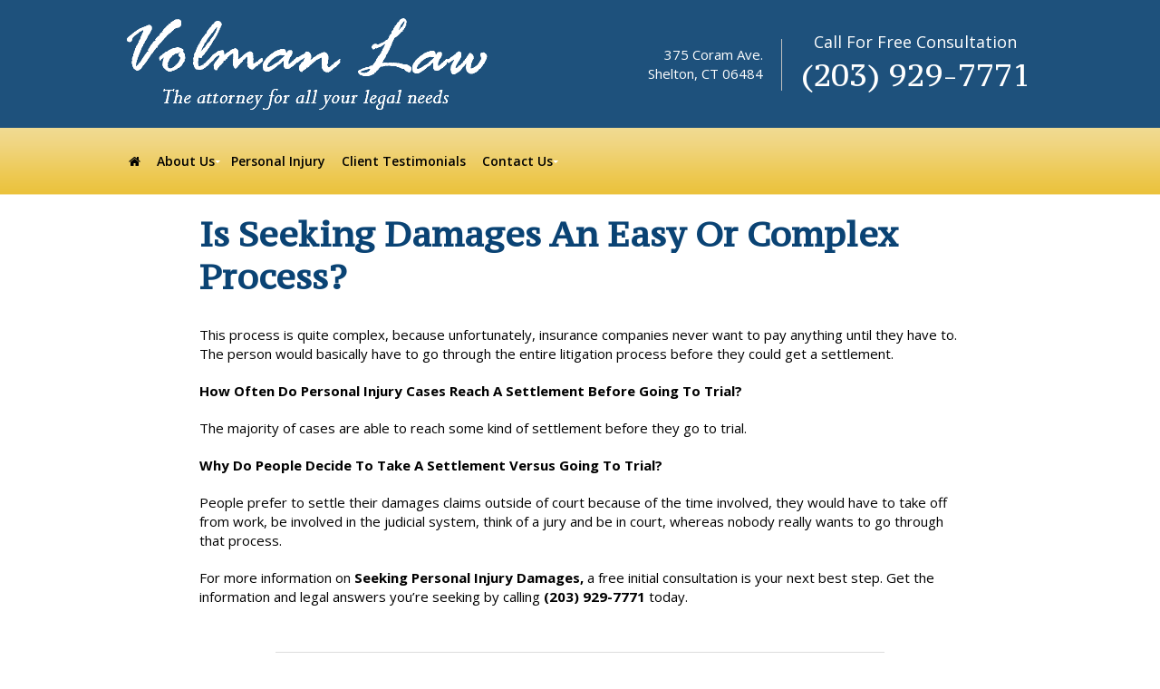

--- FILE ---
content_type: text/html; charset=UTF-8
request_url: https://volmanlaw.com/personal-injury/is-seeking-damages-an-easy-or-complex-process/
body_size: 11660
content:
<!DOCTYPE html>
<html> 
    <head>
<!-- Google Tag Manager -->
<script>(function(w,d,s,l,i){w[l]=w[l]||[];w[l].push({'gtm.start':
new Date().getTime(),event:'gtm.js'});var f=d.getElementsByTagName(s)[0],
j=d.createElement(s),dl=l!='dataLayer'?'&l='+l:'';j.async=true;j.src=
'https://www.googletagmanager.com/gtm.js?id='+i+dl;f.parentNode.insertBefore(j,f);
})(window,document,'script','dataLayer','GTM-MS6Z9WD');</script>
<!-- End Google Tag Manager -->
        <meta charset="UTF-8" />
        <meta name="viewport" content="width=device-width" />
        <title>Is Seeking Damages An Easy Or Complex Process?</title>
        <link href='https://fonts.googleapis.com/css?family=PT+Serif+Caption:400,400italic|PT+Serif:400,700,400italic,700italic' rel='stylesheet' type='text/css'>
<link href='https://fonts.googleapis.com/css?family=Open+Sans:300italic,400italic,600italic,700italic,800italic,400,300,600,700,800' rel='stylesheet' type='text/css'>         <link href='https://fonts.googleapis.com/css?family=PT+Serif:400,400italic,700,700italic|PT+Serif:400,400italic,700,700italic|Open+Sans:400,400italic,700,700italic&amp;subset=latin,latin-ext,cyrillic,cyrillic-ext,greek-ext,greek,vietnamese' rel='stylesheet' type='text/css'>        <!-- Facebook Pixel Code -->

<script>


!function(f,b,e,v,n,t,s)



{if(f.fbq)return;n=f.fbq=function(){n.callMethod?



n.callMethod.apply(n,arguments):n.queue.push(arguments)};



if(!f._fbq)f._fbq=n;n.push=n;n.loaded=!0;n.version='2.0';



n.queue=[];t=b.createElement(e);t.async=!0;



t.src=v;s=b.getElementsByTagName(e)[0];



s.parentNode.insertBefore(t,s)}(window,document,'script',



'https://connect.facebook.net/en_US/fbevents.js');



fbq('init', '753576168327195');



fbq('track', 'PageView');


</script>

<noscript>

<img height="1" width="1"

src="https://www.facebook.com/tr?id=753576168327195&ev=PageView

&noscript=1"/>

</noscript>

<!-- End Facebook Pixel Code --><meta name='robots' content='index, follow, max-image-preview:large, max-snippet:-1, max-video-preview:-1' />
	<style>img:is([sizes="auto" i], [sizes^="auto," i]) { contain-intrinsic-size: 3000px 1500px }</style>
	<link rel="icon" href="https://volmanlaw.com/wp-content/uploads/2017/03/favicon-2.png" media="(prefers-color-scheme: light)" />
<link rel="apple-touch-icon" href="https://volmanlaw.com/wp-content/uploads/2017/03/favicon-2.png" />
<meta name="msapplication-TileImage" content="https://volmanlaw.com/wp-content/uploads/2017/03/favicon-2.png" />

	<!-- This site is optimized with the Yoast SEO plugin v26.7 - https://yoast.com/wordpress/plugins/seo/ -->
	<meta name="description" content="Attorney David Volman explains the process of claiming damages for personal injury, and why people tend to settle before needing to have a trial." />
	<link rel="canonical" href="https://volmanlaw.com/personal-injury/is-seeking-damages-an-easy-or-complex-process/" />
	<meta property="og:locale" content="en_US" />
	<meta property="og:type" content="article" />
	<meta property="og:title" content="Is Seeking Damages An Easy Or Complex Process?" />
	<meta property="og:description" content="Attorney David Volman explains the process of claiming damages for personal injury, and why people tend to settle before needing to have a trial." />
	<meta property="og:url" content="https://volmanlaw.com/personal-injury/is-seeking-damages-an-easy-or-complex-process/" />
	<meta property="og:site_name" content="David Volman" />
	<meta property="article:modified_time" content="2015-11-20T07:27:16+00:00" />
	<meta name="twitter:card" content="summary_large_image" />
	<meta name="twitter:label1" content="Est. reading time" />
	<meta name="twitter:data1" content="1 minute" />
	<script type="application/ld+json" class="yoast-schema-graph">{"@context":"https://schema.org","@graph":[{"@type":"WebPage","@id":"https://volmanlaw.com/personal-injury/is-seeking-damages-an-easy-or-complex-process/","url":"https://volmanlaw.com/personal-injury/is-seeking-damages-an-easy-or-complex-process/","name":"Is Seeking Damages An Easy Or Complex Process?","isPartOf":{"@id":"https://volmanlaw.com/#website"},"datePublished":"2015-11-20T06:03:58+00:00","dateModified":"2015-11-20T07:27:16+00:00","description":"Attorney David Volman explains the process of claiming damages for personal injury, and why people tend to settle before needing to have a trial.","breadcrumb":{"@id":"https://volmanlaw.com/personal-injury/is-seeking-damages-an-easy-or-complex-process/#breadcrumb"},"inLanguage":"en","potentialAction":[{"@type":"ReadAction","target":["https://volmanlaw.com/personal-injury/is-seeking-damages-an-easy-or-complex-process/"]}]},{"@type":"BreadcrumbList","@id":"https://volmanlaw.com/personal-injury/is-seeking-damages-an-easy-or-complex-process/#breadcrumb","itemListElement":[{"@type":"ListItem","position":1,"name":"Home","item":"https://volmanlaw.com/"},{"@type":"ListItem","position":2,"name":"Personal Injury","item":"https://volmanlaw.com/personal-injury/"},{"@type":"ListItem","position":3,"name":"Is Seeking Damages An Easy Or Complex Process?"}]},{"@type":"WebSite","@id":"https://volmanlaw.com/#website","url":"https://volmanlaw.com/","name":"David Volman","description":"","potentialAction":[{"@type":"SearchAction","target":{"@type":"EntryPoint","urlTemplate":"https://volmanlaw.com/?s={search_term_string}"},"query-input":{"@type":"PropertyValueSpecification","valueRequired":true,"valueName":"search_term_string"}}],"inLanguage":"en"}]}</script>
	<!-- / Yoast SEO plugin. -->


<script type="text/javascript">
/* <![CDATA[ */
window._wpemojiSettings = {"baseUrl":"https:\/\/s.w.org\/images\/core\/emoji\/16.0.1\/72x72\/","ext":".png","svgUrl":"https:\/\/s.w.org\/images\/core\/emoji\/16.0.1\/svg\/","svgExt":".svg","source":{"concatemoji":"https:\/\/volmanlaw.com\/wp-includes\/js\/wp-emoji-release.min.js?ver=6.8.3"}};
/*! This file is auto-generated */
!function(s,n){var o,i,e;function c(e){try{var t={supportTests:e,timestamp:(new Date).valueOf()};sessionStorage.setItem(o,JSON.stringify(t))}catch(e){}}function p(e,t,n){e.clearRect(0,0,e.canvas.width,e.canvas.height),e.fillText(t,0,0);var t=new Uint32Array(e.getImageData(0,0,e.canvas.width,e.canvas.height).data),a=(e.clearRect(0,0,e.canvas.width,e.canvas.height),e.fillText(n,0,0),new Uint32Array(e.getImageData(0,0,e.canvas.width,e.canvas.height).data));return t.every(function(e,t){return e===a[t]})}function u(e,t){e.clearRect(0,0,e.canvas.width,e.canvas.height),e.fillText(t,0,0);for(var n=e.getImageData(16,16,1,1),a=0;a<n.data.length;a++)if(0!==n.data[a])return!1;return!0}function f(e,t,n,a){switch(t){case"flag":return n(e,"\ud83c\udff3\ufe0f\u200d\u26a7\ufe0f","\ud83c\udff3\ufe0f\u200b\u26a7\ufe0f")?!1:!n(e,"\ud83c\udde8\ud83c\uddf6","\ud83c\udde8\u200b\ud83c\uddf6")&&!n(e,"\ud83c\udff4\udb40\udc67\udb40\udc62\udb40\udc65\udb40\udc6e\udb40\udc67\udb40\udc7f","\ud83c\udff4\u200b\udb40\udc67\u200b\udb40\udc62\u200b\udb40\udc65\u200b\udb40\udc6e\u200b\udb40\udc67\u200b\udb40\udc7f");case"emoji":return!a(e,"\ud83e\udedf")}return!1}function g(e,t,n,a){var r="undefined"!=typeof WorkerGlobalScope&&self instanceof WorkerGlobalScope?new OffscreenCanvas(300,150):s.createElement("canvas"),o=r.getContext("2d",{willReadFrequently:!0}),i=(o.textBaseline="top",o.font="600 32px Arial",{});return e.forEach(function(e){i[e]=t(o,e,n,a)}),i}function t(e){var t=s.createElement("script");t.src=e,t.defer=!0,s.head.appendChild(t)}"undefined"!=typeof Promise&&(o="wpEmojiSettingsSupports",i=["flag","emoji"],n.supports={everything:!0,everythingExceptFlag:!0},e=new Promise(function(e){s.addEventListener("DOMContentLoaded",e,{once:!0})}),new Promise(function(t){var n=function(){try{var e=JSON.parse(sessionStorage.getItem(o));if("object"==typeof e&&"number"==typeof e.timestamp&&(new Date).valueOf()<e.timestamp+604800&&"object"==typeof e.supportTests)return e.supportTests}catch(e){}return null}();if(!n){if("undefined"!=typeof Worker&&"undefined"!=typeof OffscreenCanvas&&"undefined"!=typeof URL&&URL.createObjectURL&&"undefined"!=typeof Blob)try{var e="postMessage("+g.toString()+"("+[JSON.stringify(i),f.toString(),p.toString(),u.toString()].join(",")+"));",a=new Blob([e],{type:"text/javascript"}),r=new Worker(URL.createObjectURL(a),{name:"wpTestEmojiSupports"});return void(r.onmessage=function(e){c(n=e.data),r.terminate(),t(n)})}catch(e){}c(n=g(i,f,p,u))}t(n)}).then(function(e){for(var t in e)n.supports[t]=e[t],n.supports.everything=n.supports.everything&&n.supports[t],"flag"!==t&&(n.supports.everythingExceptFlag=n.supports.everythingExceptFlag&&n.supports[t]);n.supports.everythingExceptFlag=n.supports.everythingExceptFlag&&!n.supports.flag,n.DOMReady=!1,n.readyCallback=function(){n.DOMReady=!0}}).then(function(){return e}).then(function(){var e;n.supports.everything||(n.readyCallback(),(e=n.source||{}).concatemoji?t(e.concatemoji):e.wpemoji&&e.twemoji&&(t(e.twemoji),t(e.wpemoji)))}))}((window,document),window._wpemojiSettings);
/* ]]> */
</script>
		
	<style id='wp-emoji-styles-inline-css' type='text/css'>

	img.wp-smiley, img.emoji {
		display: inline !important;
		border: none !important;
		box-shadow: none !important;
		height: 1em !important;
		width: 1em !important;
		margin: 0 0.07em !important;
		vertical-align: -0.1em !important;
		background: none !important;
		padding: 0 !important;
	}
</style>
<link rel='stylesheet' id='wp-block-library-css' href='https://volmanlaw.com/wp-includes/css/dist/block-library/style.min.css?ver=6.8.3' type='text/css' media='all' />
<style id='classic-theme-styles-inline-css' type='text/css'>
/*! This file is auto-generated */
.wp-block-button__link{color:#fff;background-color:#32373c;border-radius:9999px;box-shadow:none;text-decoration:none;padding:calc(.667em + 2px) calc(1.333em + 2px);font-size:1.125em}.wp-block-file__button{background:#32373c;color:#fff;text-decoration:none}
</style>
<style id='global-styles-inline-css' type='text/css'>
:root{--wp--preset--aspect-ratio--square: 1;--wp--preset--aspect-ratio--4-3: 4/3;--wp--preset--aspect-ratio--3-4: 3/4;--wp--preset--aspect-ratio--3-2: 3/2;--wp--preset--aspect-ratio--2-3: 2/3;--wp--preset--aspect-ratio--16-9: 16/9;--wp--preset--aspect-ratio--9-16: 9/16;--wp--preset--color--black: #000000;--wp--preset--color--cyan-bluish-gray: #abb8c3;--wp--preset--color--white: #ffffff;--wp--preset--color--pale-pink: #f78da7;--wp--preset--color--vivid-red: #cf2e2e;--wp--preset--color--luminous-vivid-orange: #ff6900;--wp--preset--color--luminous-vivid-amber: #fcb900;--wp--preset--color--light-green-cyan: #7bdcb5;--wp--preset--color--vivid-green-cyan: #00d084;--wp--preset--color--pale-cyan-blue: #8ed1fc;--wp--preset--color--vivid-cyan-blue: #0693e3;--wp--preset--color--vivid-purple: #9b51e0;--wp--preset--gradient--vivid-cyan-blue-to-vivid-purple: linear-gradient(135deg,rgba(6,147,227,1) 0%,rgb(155,81,224) 100%);--wp--preset--gradient--light-green-cyan-to-vivid-green-cyan: linear-gradient(135deg,rgb(122,220,180) 0%,rgb(0,208,130) 100%);--wp--preset--gradient--luminous-vivid-amber-to-luminous-vivid-orange: linear-gradient(135deg,rgba(252,185,0,1) 0%,rgba(255,105,0,1) 100%);--wp--preset--gradient--luminous-vivid-orange-to-vivid-red: linear-gradient(135deg,rgba(255,105,0,1) 0%,rgb(207,46,46) 100%);--wp--preset--gradient--very-light-gray-to-cyan-bluish-gray: linear-gradient(135deg,rgb(238,238,238) 0%,rgb(169,184,195) 100%);--wp--preset--gradient--cool-to-warm-spectrum: linear-gradient(135deg,rgb(74,234,220) 0%,rgb(151,120,209) 20%,rgb(207,42,186) 40%,rgb(238,44,130) 60%,rgb(251,105,98) 80%,rgb(254,248,76) 100%);--wp--preset--gradient--blush-light-purple: linear-gradient(135deg,rgb(255,206,236) 0%,rgb(152,150,240) 100%);--wp--preset--gradient--blush-bordeaux: linear-gradient(135deg,rgb(254,205,165) 0%,rgb(254,45,45) 50%,rgb(107,0,62) 100%);--wp--preset--gradient--luminous-dusk: linear-gradient(135deg,rgb(255,203,112) 0%,rgb(199,81,192) 50%,rgb(65,88,208) 100%);--wp--preset--gradient--pale-ocean: linear-gradient(135deg,rgb(255,245,203) 0%,rgb(182,227,212) 50%,rgb(51,167,181) 100%);--wp--preset--gradient--electric-grass: linear-gradient(135deg,rgb(202,248,128) 0%,rgb(113,206,126) 100%);--wp--preset--gradient--midnight: linear-gradient(135deg,rgb(2,3,129) 0%,rgb(40,116,252) 100%);--wp--preset--font-size--small: 13px;--wp--preset--font-size--medium: 20px;--wp--preset--font-size--large: 36px;--wp--preset--font-size--x-large: 42px;--wp--preset--spacing--20: 0.44rem;--wp--preset--spacing--30: 0.67rem;--wp--preset--spacing--40: 1rem;--wp--preset--spacing--50: 1.5rem;--wp--preset--spacing--60: 2.25rem;--wp--preset--spacing--70: 3.38rem;--wp--preset--spacing--80: 5.06rem;--wp--preset--shadow--natural: 6px 6px 9px rgba(0, 0, 0, 0.2);--wp--preset--shadow--deep: 12px 12px 50px rgba(0, 0, 0, 0.4);--wp--preset--shadow--sharp: 6px 6px 0px rgba(0, 0, 0, 0.2);--wp--preset--shadow--outlined: 6px 6px 0px -3px rgba(255, 255, 255, 1), 6px 6px rgba(0, 0, 0, 1);--wp--preset--shadow--crisp: 6px 6px 0px rgba(0, 0, 0, 1);}:where(.is-layout-flex){gap: 0.5em;}:where(.is-layout-grid){gap: 0.5em;}body .is-layout-flex{display: flex;}.is-layout-flex{flex-wrap: wrap;align-items: center;}.is-layout-flex > :is(*, div){margin: 0;}body .is-layout-grid{display: grid;}.is-layout-grid > :is(*, div){margin: 0;}:where(.wp-block-columns.is-layout-flex){gap: 2em;}:where(.wp-block-columns.is-layout-grid){gap: 2em;}:where(.wp-block-post-template.is-layout-flex){gap: 1.25em;}:where(.wp-block-post-template.is-layout-grid){gap: 1.25em;}.has-black-color{color: var(--wp--preset--color--black) !important;}.has-cyan-bluish-gray-color{color: var(--wp--preset--color--cyan-bluish-gray) !important;}.has-white-color{color: var(--wp--preset--color--white) !important;}.has-pale-pink-color{color: var(--wp--preset--color--pale-pink) !important;}.has-vivid-red-color{color: var(--wp--preset--color--vivid-red) !important;}.has-luminous-vivid-orange-color{color: var(--wp--preset--color--luminous-vivid-orange) !important;}.has-luminous-vivid-amber-color{color: var(--wp--preset--color--luminous-vivid-amber) !important;}.has-light-green-cyan-color{color: var(--wp--preset--color--light-green-cyan) !important;}.has-vivid-green-cyan-color{color: var(--wp--preset--color--vivid-green-cyan) !important;}.has-pale-cyan-blue-color{color: var(--wp--preset--color--pale-cyan-blue) !important;}.has-vivid-cyan-blue-color{color: var(--wp--preset--color--vivid-cyan-blue) !important;}.has-vivid-purple-color{color: var(--wp--preset--color--vivid-purple) !important;}.has-black-background-color{background-color: var(--wp--preset--color--black) !important;}.has-cyan-bluish-gray-background-color{background-color: var(--wp--preset--color--cyan-bluish-gray) !important;}.has-white-background-color{background-color: var(--wp--preset--color--white) !important;}.has-pale-pink-background-color{background-color: var(--wp--preset--color--pale-pink) !important;}.has-vivid-red-background-color{background-color: var(--wp--preset--color--vivid-red) !important;}.has-luminous-vivid-orange-background-color{background-color: var(--wp--preset--color--luminous-vivid-orange) !important;}.has-luminous-vivid-amber-background-color{background-color: var(--wp--preset--color--luminous-vivid-amber) !important;}.has-light-green-cyan-background-color{background-color: var(--wp--preset--color--light-green-cyan) !important;}.has-vivid-green-cyan-background-color{background-color: var(--wp--preset--color--vivid-green-cyan) !important;}.has-pale-cyan-blue-background-color{background-color: var(--wp--preset--color--pale-cyan-blue) !important;}.has-vivid-cyan-blue-background-color{background-color: var(--wp--preset--color--vivid-cyan-blue) !important;}.has-vivid-purple-background-color{background-color: var(--wp--preset--color--vivid-purple) !important;}.has-black-border-color{border-color: var(--wp--preset--color--black) !important;}.has-cyan-bluish-gray-border-color{border-color: var(--wp--preset--color--cyan-bluish-gray) !important;}.has-white-border-color{border-color: var(--wp--preset--color--white) !important;}.has-pale-pink-border-color{border-color: var(--wp--preset--color--pale-pink) !important;}.has-vivid-red-border-color{border-color: var(--wp--preset--color--vivid-red) !important;}.has-luminous-vivid-orange-border-color{border-color: var(--wp--preset--color--luminous-vivid-orange) !important;}.has-luminous-vivid-amber-border-color{border-color: var(--wp--preset--color--luminous-vivid-amber) !important;}.has-light-green-cyan-border-color{border-color: var(--wp--preset--color--light-green-cyan) !important;}.has-vivid-green-cyan-border-color{border-color: var(--wp--preset--color--vivid-green-cyan) !important;}.has-pale-cyan-blue-border-color{border-color: var(--wp--preset--color--pale-cyan-blue) !important;}.has-vivid-cyan-blue-border-color{border-color: var(--wp--preset--color--vivid-cyan-blue) !important;}.has-vivid-purple-border-color{border-color: var(--wp--preset--color--vivid-purple) !important;}.has-vivid-cyan-blue-to-vivid-purple-gradient-background{background: var(--wp--preset--gradient--vivid-cyan-blue-to-vivid-purple) !important;}.has-light-green-cyan-to-vivid-green-cyan-gradient-background{background: var(--wp--preset--gradient--light-green-cyan-to-vivid-green-cyan) !important;}.has-luminous-vivid-amber-to-luminous-vivid-orange-gradient-background{background: var(--wp--preset--gradient--luminous-vivid-amber-to-luminous-vivid-orange) !important;}.has-luminous-vivid-orange-to-vivid-red-gradient-background{background: var(--wp--preset--gradient--luminous-vivid-orange-to-vivid-red) !important;}.has-very-light-gray-to-cyan-bluish-gray-gradient-background{background: var(--wp--preset--gradient--very-light-gray-to-cyan-bluish-gray) !important;}.has-cool-to-warm-spectrum-gradient-background{background: var(--wp--preset--gradient--cool-to-warm-spectrum) !important;}.has-blush-light-purple-gradient-background{background: var(--wp--preset--gradient--blush-light-purple) !important;}.has-blush-bordeaux-gradient-background{background: var(--wp--preset--gradient--blush-bordeaux) !important;}.has-luminous-dusk-gradient-background{background: var(--wp--preset--gradient--luminous-dusk) !important;}.has-pale-ocean-gradient-background{background: var(--wp--preset--gradient--pale-ocean) !important;}.has-electric-grass-gradient-background{background: var(--wp--preset--gradient--electric-grass) !important;}.has-midnight-gradient-background{background: var(--wp--preset--gradient--midnight) !important;}.has-small-font-size{font-size: var(--wp--preset--font-size--small) !important;}.has-medium-font-size{font-size: var(--wp--preset--font-size--medium) !important;}.has-large-font-size{font-size: var(--wp--preset--font-size--large) !important;}.has-x-large-font-size{font-size: var(--wp--preset--font-size--x-large) !important;}
:where(.wp-block-post-template.is-layout-flex){gap: 1.25em;}:where(.wp-block-post-template.is-layout-grid){gap: 1.25em;}
:where(.wp-block-columns.is-layout-flex){gap: 2em;}:where(.wp-block-columns.is-layout-grid){gap: 2em;}
:root :where(.wp-block-pullquote){font-size: 1.5em;line-height: 1.6;}
</style>
<link rel='stylesheet' id='speakapi-css-frontend-css' href='https://volmanlaw.com/wp-content/plugins/speak-api//css/cform_frontend.css?ver=6.8.3' type='text/css' media='all' />
<link rel='stylesheet' id='ppress-frontend-css' href='https://volmanlaw.com/wp-content/plugins/wp-user-avatar/assets/css/frontend.min.css?ver=4.16.8' type='text/css' media='all' />
<link rel='stylesheet' id='ppress-flatpickr-css' href='https://volmanlaw.com/wp-content/plugins/wp-user-avatar/assets/flatpickr/flatpickr.min.css?ver=4.16.8' type='text/css' media='all' />
<link rel='stylesheet' id='ppress-select2-css' href='https://volmanlaw.com/wp-content/plugins/wp-user-avatar/assets/select2/select2.min.css?ver=6.8.3' type='text/css' media='all' />
<link rel='stylesheet' id='ubermenu-basic-css' href='https://volmanlaw.com/wp-content/plugins/ubermenu/standard/styles/basic.css?ver=2.4.0.3' type='text/css' media='all' />
<link rel='stylesheet' id='ubermenu-custom-css' href='https://volmanlaw.com/wp-content/plugins/ubermenu/custom/custom.css?ver=2.4.0.3' type='text/css' media='all' />
<link rel='stylesheet' id='theme_css-css' href='https://volmanlaw.com/wp-content/themes/DavidVolman/style.css?ver=1.0.0' type='text/css' media='all' />
<link rel='stylesheet' id='animate-css' href='https://volmanlaw.com/wp-content/themes/DavidVolman/css/animate.css?ver=1.0.0' type='text/css' media='all' />
<link rel='stylesheet' id='bootstrap_css-css' href='https://volmanlaw.com/wp-content/themes/DavidVolman/css/bootstrap.css?ver=1.0.0' type='text/css' media='all' />
<link rel='stylesheet' id='owl_carousel_css-css' href='https://volmanlaw.com/wp-content/themes/DavidVolman/css/owl.carousel.css?ver=1.0.0' type='text/css' media='all' />
<link rel='stylesheet' id='owl_theme_css-css' href='https://volmanlaw.com/wp-content/themes/DavidVolman/css/owl.theme.css?ver=1.0.0' type='text/css' media='all' />
<link rel='stylesheet' id='font_awesome_css-css' href='https://volmanlaw.com/wp-content/themes/DavidVolman/font-awesome/css/font-awesome.min.css?ver=1.0.0' type='text/css' media='all' />
<link rel='stylesheet' id='wp-paginate-css' href='https://volmanlaw.com/wp-content/plugins/wp-paginate/css/wp-paginate.css?ver=2.2.4' type='text/css' media='screen' />
<script type="text/javascript" src="https://volmanlaw.com/wp-content/plugins/enable-jquery-migrate-helper/js/jquery/jquery-1.12.4-wp.js?ver=1.12.4-wp" id="jquery-core-js"></script>
<script type="text/javascript" src="https://volmanlaw.com/wp-content/plugins/enable-jquery-migrate-helper/js/jquery-migrate/jquery-migrate-1.4.1-wp.js?ver=1.4.1-wp" id="jquery-migrate-js"></script>
<script type="text/javascript" src="https://volmanlaw.com/wp-content/plugins/wp-user-avatar/assets/flatpickr/flatpickr.min.js?ver=4.16.8" id="ppress-flatpickr-js"></script>
<script type="text/javascript" src="https://volmanlaw.com/wp-content/plugins/wp-user-avatar/assets/select2/select2.min.js?ver=4.16.8" id="ppress-select2-js"></script>
<link rel="https://api.w.org/" href="https://volmanlaw.com/wp-json/" /><link rel="alternate" title="JSON" type="application/json" href="https://volmanlaw.com/wp-json/wp/v2/pages/831" /><link rel="EditURI" type="application/rsd+xml" title="RSD" href="https://volmanlaw.com/xmlrpc.php?rsd" />
<meta name="generator" content="WordPress 6.8.3" />
<link rel='shortlink' href='https://volmanlaw.com/?p=831' />
<link rel="alternate" title="oEmbed (JSON)" type="application/json+oembed" href="https://volmanlaw.com/wp-json/oembed/1.0/embed?url=https%3A%2F%2Fvolmanlaw.com%2Fpersonal-injury%2Fis-seeking-damages-an-easy-or-complex-process%2F" />
<link rel="alternate" title="oEmbed (XML)" type="text/xml+oembed" href="https://volmanlaw.com/wp-json/oembed/1.0/embed?url=https%3A%2F%2Fvolmanlaw.com%2Fpersonal-injury%2Fis-seeking-damages-an-easy-or-complex-process%2F&#038;format=xml" />

        <script type="text/javascript">
            var jQueryMigrateHelperHasSentDowngrade = false;

			window.onerror = function( msg, url, line, col, error ) {
				// Break out early, do not processing if a downgrade reqeust was already sent.
				if ( jQueryMigrateHelperHasSentDowngrade ) {
					return true;
                }

				var xhr = new XMLHttpRequest();
				var nonce = '7425b836c2';
				var jQueryFunctions = [
					'andSelf',
					'browser',
					'live',
					'boxModel',
					'support.boxModel',
					'size',
					'swap',
					'clean',
					'sub',
                ];
				var match_pattern = /\)\.(.+?) is not a function/;
                var erroredFunction = msg.match( match_pattern );

                // If there was no matching functions, do not try to downgrade.
                if ( null === erroredFunction || typeof erroredFunction !== 'object' || typeof erroredFunction[1] === "undefined" || -1 === jQueryFunctions.indexOf( erroredFunction[1] ) ) {
                    return true;
                }

                // Set that we've now attempted a downgrade request.
                jQueryMigrateHelperHasSentDowngrade = true;

				xhr.open( 'POST', 'https://volmanlaw.com/wp-admin/admin-ajax.php' );
				xhr.setRequestHeader( 'Content-Type', 'application/x-www-form-urlencoded' );
				xhr.onload = function () {
					var response,
                        reload = false;

					if ( 200 === xhr.status ) {
                        try {
                        	response = JSON.parse( xhr.response );

                        	reload = response.data.reload;
                        } catch ( e ) {
                        	reload = false;
                        }
                    }

					// Automatically reload the page if a deprecation caused an automatic downgrade, ensure visitors get the best possible experience.
					if ( reload ) {
						location.reload();
                    }
				};

				xhr.send( encodeURI( 'action=jquery-migrate-downgrade-version&_wpnonce=' + nonce ) );

				// Suppress error alerts in older browsers
				return true;
			}
        </script>

		    <script type="text/javascript" src="https://maps.google.com/maps/api/js?sensor=false"></script>
    <style type="text/css">.recentcomments a{display:inline !important;padding:0 !important;margin:0 !important;}</style>
<!-- UberMenu CSS - Controlled through UberMenu Options Panel 
================================================================ -->
<style type="text/css" id="ubermenu-style-generator-css">
/* Image Text Padding */
#megaMenu .ss-nav-menu-with-img > a > .wpmega-link-title, #megaMenu .ss-nav-menu-with-img > a > .wpmega-link-description, #megaMenu .ss-nav-menu-with-img > a > .wpmega-item-description, #megaMenu .ss-nav-menu-with-img > span.um-anchoremulator > .wpmega-link-title, #megaMenu .ss-nav-menu-with-img > span.um-anchoremulator > .wpmega-link-description, #megaMenu .ss-nav-menu-with-img > span.um-anchoremulator > .wpmega-item-description{
  padding-left: 23px;
}	
</style>
<!-- end UberMenu CSS -->
		
			<style>
body{ 
    font-family: Open Sans, Arial, Helvetica, sans-serif; 
    font-size: 15px; 
    font-weight: normal; 
    color: #000;
}
h1{ 
    font-family: PT Serif, Arial, Helvetica, sans-serif;
    font-size: 38px; 
    font-weight: bold; 
    color: #0a4374; 
}
h2{ 
    font-family: PT Serif, Arial, Helvetica, sans-serif;
    font-size: 23px; 
    font-weight: normal; 
    color: #000; 
}
h3{ 
    font-family: arial, Arial, Helvetica, sans-serif; 
    font-size: 18px; 
    font-weight: normal; 
    color: #000; 
}
h4{ 
    font-family: arial, Arial, Helvetica, sans-serif; 
    font-size: 16px; 
    font-weight: normal; 
    color: #000;
}
h5{ 
    font-family: arial, Arial, Helvetica, sans-serif; 
    font-size: 15px; 
    font-weight: normal; 
    color: #000; 
}
h6{ 
    font-family: arial, Arial, Helvetica, sans-serif; 
    font-size: 14px; 
    font-weight: normal; 
    color: #000; 
}
</style>
        <meta name="google-site-verification" content="oxdwvpTck7CdYjSgfnWtBXCAJ_MW27-SxV81MqzV3F8" />
<meta name="msvalidate.01" content="F52ED86B84D58954403C866C578A5B29" />
<link href="https://plus.google.com/+VolmanlawConnecticutAttorney/posts" rel="publisher" title="David G. Volman, Attorney at Law, L.L.C."/>        <script type="text/javascript ">
            var WebUrlShort = 'https://volmanlaw.com';
        </script>
                    <style type="text/css">
                @media (min-width: 481px) and (max-width: 767px) {
                    .responsive-btn {
                        float: none !important;
                        width: 100% !important;
                    }
                }
            </style>
        <meta name="msvalidate.01" content="F52ED86B84D58954403C866C578A5B29" />
    </head>
    <body data-rsssl=1>
<!-- Google Tag Manager (noscript) -->
<noscript><iframe src="https://www.googletagmanager.com/ns.html?id=GTM-MS6Z9WD"
height="0" width="0" style="display:none;visibility:hidden"></iframe></noscript>
<!-- End Google Tag Manager (noscript) -->
        <div class="header-outer-div">
            <div class="container padding-left-right">
                <div class="header-left">
                    <a  href="https://volmanlaw.com">
                        <img src="https://volmanlaw.com/wp-content/uploads/2015/06/web-logo.png" alt="David G. Volman, Attorney at Law, L.L.C. logo " />
                    </a>
                </div>
                <div class="header-right hidden-xs">
                    <ul class="header-left-side">
                        <li><p>375 Coram Ave. <br />
Shelton, CT 06484</p></li> 
                    </ul>
                    <div class="header-right-side">
                        <p class="header-text">Call For Free Consultation</p>
                        <p class="header-text2">(203) 929-7771</p>                       
                    </div> 
                </div>

                <div class="responsive-address visible-xs">
                    <div class="mobile-address">
                        <a href="https://maps.google.com/?q=375 Coram Ave. 
Shelton, CT 06484"><i class="fa fa-map-marker google-map-maker"></i><br>Find Us</a>
                    </div>
                    <div class="Mobile-fone">
                        <a href="tel:(203) 929-7771">
                            <i class="fa fa-phone phone"></i> <br> Call Us </a>
                    </div>
                </div>                                 
            </div>
        </div>    
        <div class="navigation">
            <div class="container padding-left-right">
                <div class="nav-link">
                    <div id="megaMenu" class="megaMenuContainer megaMenu-nojs megaMenuHorizontal megaResponsive megaResponsiveToggle wpmega-withjs megaMenuOnHover megaFullWidth wpmega-noconflict megaMinimizeResiduals megaResetStyles themeloc-personal"><div id="megaMenuToggle" class="megaMenuToggle">Menu&nbsp; <span class="megaMenuToggle-icon"></span></div><ul id="megaUber" class="megaMenu"><li id="menu-item-334" class="menu-item menu-item-type-post_type menu-item-object-page menu-item-home ss-nav-menu-item-0 ss-nav-menu-item-depth-0 ss-nav-menu-reg um-flyout-align-center"><a href="https://volmanlaw.com/"><span class="wpmega-link-title"><i class="fa fa-home"></i></span></a></li><li id="menu-item-370" class="menu-item menu-item-type-custom menu-item-object-custom menu-item-has-children mega-with-sub ss-nav-menu-item-1 ss-nav-menu-item-depth-0 ss-nav-menu-reg um-flyout-align-center"><a href="#"><span class="wpmega-link-title">About Us</span></a>
<ul class="sub-menu sub-menu-1">
<li id="menu-item-611" class="menu-item menu-item-type-post_type menu-item-object-page ss-nav-menu-item-depth-1"><a href="https://volmanlaw.com/attorney-profile/"><span class="wpmega-link-title">Attorney Profile</span></a></li><li id="menu-item-610" class="menu-item menu-item-type-post_type menu-item-object-page ss-nav-menu-item-depth-1"><a href="https://volmanlaw.com/firm-overview/"><span class="wpmega-link-title">Firm Overview</span></a></li></ul>
</li><li id="menu-item-837" class="menu-item menu-item-type-post_type menu-item-object-page current-page-ancestor ss-nav-menu-item-2 ss-nav-menu-item-depth-0 ss-nav-menu-reg um-flyout-align-center"><a href="https://volmanlaw.com/personal-injury/"><span class="wpmega-link-title">Personal Injury</span></a></li><li id="menu-item-612" class="menu-item menu-item-type-post_type menu-item-object-page ss-nav-menu-item-3 ss-nav-menu-item-depth-0 ss-nav-menu-reg um-flyout-align-center"><a href="https://volmanlaw.com/client-testimonials/"><span class="wpmega-link-title">Client Testimonials</span></a></li><li id="menu-item-1132" class="menu-item menu-item-type-custom menu-item-object-custom menu-item-has-children mega-with-sub ss-nav-menu-item-4 ss-nav-menu-item-depth-0 ss-nav-menu-reg um-flyout-align-center"><a href="#"><span class="wpmega-link-title">Contact Us</span></a>
<ul class="sub-menu sub-menu-1">
<li id="menu-item-1133" class="menu-item menu-item-type-custom menu-item-object-custom ss-nav-menu-item-depth-1"><a href="https://volmanlaw.com/contact-us/"><span class="wpmega-link-title">Contact Our Office</span></a></li><li id="menu-item-1144" class="menu-item menu-item-type-post_type menu-item-object-page ss-nav-menu-item-depth-1"><a href="https://volmanlaw.com/ansonia-connecticut-family-law-and-personal-injury-attorneys/"><span class="wpmega-link-title">Ansonia, CT Attorneys</span></a></li><li id="menu-item-1140" class="menu-item menu-item-type-post_type menu-item-object-page ss-nav-menu-item-depth-1"><a href="https://volmanlaw.com/beacon-falls-connecticut-family-law-and-personal-injury-attorneys/"><span class="wpmega-link-title">Beacon Falls, CT Attorneys</span></a></li><li id="menu-item-1143" class="menu-item menu-item-type-post_type menu-item-object-page ss-nav-menu-item-depth-1"><a href="https://volmanlaw.com/bridgeport-connecticut-family-law-and-personal-injury-attorneys/"><span class="wpmega-link-title">Bridgeport, CT Attorneys</span></a></li><li id="menu-item-1142" class="menu-item menu-item-type-post_type menu-item-object-page ss-nav-menu-item-depth-1"><a href="https://volmanlaw.com/derby-connecticut-family-law-and-personal-injury-attorneys/"><span class="wpmega-link-title">Derby, CT Attorneys</span></a></li><li id="menu-item-1148" class="menu-item menu-item-type-post_type menu-item-object-page ss-nav-menu-item-depth-1"><a href="https://volmanlaw.com/huntington-connecticut-family-law-and-personal-injury-attorneys/"><span class="wpmega-link-title">Huntington, CT Attorneys</span></a></li><li id="menu-item-1149" class="menu-item menu-item-type-custom menu-item-object-custom ss-nav-menu-item-depth-1"><a href="https://volmanlaw.com/milford-connecticut-family-law-and-personal-injury-attorneys/"><span class="wpmega-link-title">Milford, CT Attorneys</span></a></li><li id="menu-item-1147" class="menu-item menu-item-type-post_type menu-item-object-page ss-nav-menu-item-depth-1"><a href="https://volmanlaw.com/monroe-connecticut-family-law-and-personal-injury-attorneys/"><span class="wpmega-link-title">Monroe, CT Attorneys</span></a></li><li id="menu-item-1139" class="menu-item menu-item-type-post_type menu-item-object-page ss-nav-menu-item-depth-1"><a href="https://volmanlaw.com/naugatuck-connecticut-family-law-and-personal-injury-attorneys/"><span class="wpmega-link-title">Naugatuck, CT Attorneys</span></a></li><li id="menu-item-1135" class="menu-item menu-item-type-post_type menu-item-object-page ss-nav-menu-item-depth-1"><a href="https://volmanlaw.com/orange-connecticut-family-law-and-personal-injury-attorneys/"><span class="wpmega-link-title">Orange, CT Attorneys</span></a></li><li id="menu-item-1138" class="menu-item menu-item-type-post_type menu-item-object-page ss-nav-menu-item-depth-1"><a href="https://volmanlaw.com/oxford-connecticut-family-law-and-personal-injury-attorneys/"><span class="wpmega-link-title">Oxford, CT Attorneys</span></a></li><li id="menu-item-1141" class="menu-item menu-item-type-post_type menu-item-object-page ss-nav-menu-item-depth-1"><a href="https://volmanlaw.com/seymour-connecticut-family-law-and-personal-injury-attorneys/"><span class="wpmega-link-title">Seymour, CT Attorneys</span></a></li><li id="menu-item-1146" class="menu-item menu-item-type-post_type menu-item-object-page ss-nav-menu-item-depth-1"><a href="https://volmanlaw.com/shelton-connecticut-family-law-and-personal-injury-attorneys/"><span class="wpmega-link-title">Shelton, CT Attorneys</span></a></li><li id="menu-item-1134" class="menu-item menu-item-type-post_type menu-item-object-page ss-nav-menu-item-depth-1"><a href="https://volmanlaw.com/stratford-connecticut-family-law-and-personal-injury-attorneys/"><span class="wpmega-link-title">Stratford, CT Attorneys</span></a></li><li id="menu-item-1145" class="menu-item menu-item-type-post_type menu-item-object-page ss-nav-menu-item-depth-1"><a href="https://volmanlaw.com/trumbull-connecticut-family-law-and-personal-injury-attorneys/"><span class="wpmega-link-title">Trumbull, CT Attorneys</span></a></li><li id="menu-item-1137" class="menu-item menu-item-type-post_type menu-item-object-page ss-nav-menu-item-depth-1"><a href="https://volmanlaw.com/waterbury-connecticut-family-law-and-personal-injury-attorneys/"><span class="wpmega-link-title">Waterbury, CT Attorneys</span></a></li><li id="menu-item-1136" class="menu-item menu-item-type-post_type menu-item-object-page ss-nav-menu-item-depth-1"><a href="https://volmanlaw.com/woodbridge-connecticut-family-law-and-personal-injury-attorneys/"><span class="wpmega-link-title">Woodbridge, CT Attorneys</span></a></li></ul>
</li></ul></div>                </div>
            </div>
        </div>
        



<div class="content-outer-div">
    <div class="container padding-left-right">
        <div class="entry-content">
            <div class="inner-wrapper">
                <article id="post-831" class="post-831 page type-page status-publish hentry category-personal-injury-menu">
    <header class="entry-header"><h1 class="entry-title">Is Seeking Damages An Easy Or Complex Process?</h1></header><!-- .entry-header -->
    <div class="entry-content">
        <p>This process is quite complex, because unfortunately, insurance companies never want to pay anything until they have to. The person would basically have to go through the entire litigation process before they could get a settlement.</p>
<p><strong>How Often Do Personal Injury Cases Reach A Settlement Before Going To Trial?</strong></p>
<p>The majority of cases are able to reach some kind of settlement before they go to trial.</p>
<p><strong>Why Do People Decide To Take A Settlement Versus Going To Trial?</strong></p>
<p>People prefer to settle their damages claims outside of court because of the time involved, they would have to take off from work, be involved in the judicial system, think of a jury and be in court, whereas nobody really wants to go through that process.</p>
<p>For more information on <strong>Seeking Personal Injury Damages,</strong> a free initial consultation is your next best step. Get the information and legal answers you&#8217;re seeking by calling <strong>(203) 929-7771 </strong>today.</p>
    </div><!-- .entry-content -->
</article><!-- #post-## -->
                <div class="call-to-action">
                    <div class='cell-to-action'><img src='https://volmanlaw.com/wp-content/uploads/2015/06/box-img.png' alt='Attorney David G. Volman' class='cell-fone-logo'><p class='box-text'>Get your questions answered - call me for your free, 20 min phone consultation (203) 929-7771</p></div>                </div>
                                                            <div class="cover-div">
                            <div class="related-article">
                                <ul class="related-left">
                                    <span class="related-title">Related Articles</span>
                                                                                                                <li><a href="https://volmanlaw.com/personal-injury/an-overview-of-personal-injury/">An Overview Of Personal Injury</a></li>
                                                                            <li><a href="https://volmanlaw.com/personal-injury/what-are-peoples-top-concerns-about-personal-injury-cases/">What Are People’s Top Concerns About Personal Injury Cases?</a></li>
                                                                            <li><a href="https://volmanlaw.com/personal-injury/what-factors-make-a-sound-and-viable-personal-injury-claim/">What Factors Make A Sound And Viable Personal Injury Claim?</a></li>
                                    	
                                </ul>


                                                                    <ul class="related-left related-right">
                                        <span class="related-title">Related Topics</span>
                                        <li><a href="https://volmanlaw.com/personal-injury/useful-tips/">Useful Tips</a></li>
                                    </ul>
                                    <div class="clear"></div>

                                 
                            </div> 
                        </div> 
                                                    <div class="clearfix"></div>
                <div class="breadcrumbs" xmlns:v="http://rdf.data-vocabulary.org/#">
                    <span typeof="v:Breadcrumb"><a rel="v:url" property="v:title" title="Go to David Volman." href="https://volmanlaw.com" class="home">Home</a></span> &gt; <span typeof="v:Breadcrumb"><a rel="v:url" property="v:title" title="Go to Personal Injury." href="https://volmanlaw.com/personal-injury/" class="post post-page">Personal Injury</a></span> &gt; <span typeof="v:Breadcrumb"><span property="v:title">Is Seeking Damages An Easy Or Complex Process?</span></span>                </div>
                <div class="contact-div hidden-xs">
                    <h2 class="box-tittle">Free Initial Consultation</h2>
                    <div class="cForm_widget">
    <div id="cform-form-msg"></div>
    <form id="cform" class="cform">
        <div class="col-sm-6 form-left">
            <p>
                <span>
                    <input type="text" class = "submit-text" id="cformname" placeholder="name" name = "name"></span>
            </p>
            <p>
                <span>
                    <input type = "text" class = "submit-text" id="cformemail" placeholder="email" name = "email">
                </span>

            </p>
            <p>
                <span>
                    <input type = "text" autocomplete = "off" id="cformphone" name = "phone" class="submit-text phone-formate" placeholder="(999) 999-9999"></span></p>
        </div>
        <div class=" col-sm-6 form-right">
            <p class="font-size">
                <span>
                    <textarea rows = "10" cols = "40" id = "cformmessage" placeholder="message"  name = "message"></textarea>
                </span>
                <input type = "hidden"  name = "cform_type" value="contact_speakapi">
            </p>
            <button  class="get-btn" id = "cformsubmit">Get My Free Consult</button>
            <div id="ajax-loader-cform"></div>
        </div>
        <div class="clear"></div>
    </form>
</div>


                </div>
            </div>
        </div>
    </div>
</div>
<div class="clear"></div>
    <div class="main-div visible-xs">
        <div class="responsive-btn">
            <div class="white-boder">
                <a class="get-help-now-btn" href="https://volmanlaw.com/contact-us/"><i class="fa fa-envelope envelope"></i>Get Help Now</a>
            </div>
        </div> 
    </div>
<div class="footer-disclaimer">
    <div class="container padding-left-right">
        <p>THIS IS AN ADVERTISEMENT. These materials have been prepared by David G. Volman, Attorney at Law, LLC for general informational purposes only and are not intended and should not be construed as legal advice or legal opinion on any specific facts or circumstances. Every case is unique. The information contained in this website is not intended to create, and receipt of it does not constitute, a lawyer-client relationship nor is it intended to substitute for the advice of an attorney. Website Users should not act upon this information without seeking professional legal counsel. This website constitutes Attorney Advertising.</p>
        <div class="visa-card-div">
            <span class="card-text">We accept American Express,<br> Mastercard, Visa & Discover</span>
            <img src="https://volmanlaw.com/wp-content/themes/DavidVolman/images/cards.png" alt="Attorney David Volman American Express Mastercard, Visa & Discover" class="visa-card-img">
        </div>                       
    </div>
</div>

<div class="footer">
    <div class="container padding-left-right">
        <div class="menu-footer-menu-container"><ul id="menu-footer-menu" class="footer-link"><li id="menu-item-54" class="menu-item menu-item-type-custom menu-item-object-custom menu-item-home menu-item-54"><a href="https://volmanlaw.com/">Home</a></li>
<li id="menu-item-55" class="menu-item menu-item-type-post_type menu-item-object-page menu-item-55"><a href="https://volmanlaw.com/blog/">Blog</a></li>
<li id="menu-item-56" class="menu-item menu-item-type-post_type menu-item-object-page menu-item-56"><a href="https://volmanlaw.com/contact-us/">Contact Us</a></li>
<li id="menu-item-576" class="menu-item menu-item-type-post_type menu-item-object-page menu-item-576"><a href="https://volmanlaw.com/terms-of-use/">TOS</a></li>
<li id="menu-item-1363" class="menu-item menu-item-type-post_type menu-item-object-page menu-item-1363"><a href="https://volmanlaw.com/nav-map/">Nav Map</a></li>
<li id="menu-item-578" class="menu-item menu-item-type-post_type menu-item-object-page menu-item-578"><a href="https://volmanlaw.com/privacy-policy/">Privacy Policy</a></li>
<li id="menu-item-743" class="menu-item menu-item-type-post_type menu-item-object-page menu-item-743"><a href="https://volmanlaw.com/disclaimer/">Disclaimer</a></li>
<li id="menu-item-863" class="menu-item menu-item-type-post_type menu-item-object-page menu-item-863"><a href="https://volmanlaw.com/resources-links/">Resources</a></li>
<li id="menu-item-583" class="menu-item menu-item-type-custom menu-item-object-custom menu-item-583"><a target="_blank" href="http://www.speakeasymarketinginc.com">Attorney Marketing</a></li>
</ul></div>        <p class="copyright">Copyright © 2026, David G. Volman, Attorney at Law, L.L.C. All rights reserved.</p>

        <ul class="social-media">
            <li><a href="https://www.facebook.com/SheltonFamilyLawyer/" target="_blank"  rel="nofollow"><i class="fa fa-facebook fa-1x facebook"></i></a></li>
            <li><a href="https://twitter.com/VolmanLaw" target="_blank"  rel="nofollow"><i class="fa fa-twitter fa-1x"></i></a></li>
            <li><a href="https://plus.google.com/+VolmanlawConnecticutAttorney/posts?hl=en" target="_blank"  rel="nofollow"><i class="fa fa-google-plus fa-1x"></i></a></li>
		<li><a href="http://www.yelp.com/biz/david-g-volman-attorney-at-law-llc-shelton" target="_blank"  rel="nofollow"><i class="fa fa-yelp fa-1x"></i></a></li>
        </ul>
    </div>
</div>
<script type="speculationrules">
{"prefetch":[{"source":"document","where":{"and":[{"href_matches":"\/*"},{"not":{"href_matches":["\/wp-*.php","\/wp-admin\/*","\/wp-content\/uploads\/*","\/wp-content\/*","\/wp-content\/plugins\/*","\/wp-content\/themes\/DavidVolman\/*","\/*\\?(.+)"]}},{"not":{"selector_matches":"a[rel~=\"nofollow\"]"}},{"not":{"selector_matches":".no-prefetch, .no-prefetch a"}}]},"eagerness":"conservative"}]}
</script>
<script type="text/javascript" src="https://volmanlaw.com/wp-includes/js/hoverIntent.min.js?ver=1.10.2" id="hoverIntent-js"></script>
<script type="text/javascript" id="ubermenu-js-extra">
/* <![CDATA[ */
var uberMenuSettings = {"speed":"300","trigger":"hoverIntent","orientation":"horizontal","transition":"slide","hoverInterval":"20","hoverTimeout":"400","removeConflicts":"on","autoAlign":"off","noconflict":"off","fullWidthSubs":"off","androidClick":"on","windowsClick":"on","iOScloseButton":"on","loadGoogleMaps":"off","repositionOnLoad":"off"};
/* ]]> */
</script>
<script type="text/javascript" src="https://volmanlaw.com/wp-content/plugins/ubermenu/core/js/ubermenu.min.js?ver=6.8.3" id="ubermenu-js"></script>
<script type="text/javascript" src="https://volmanlaw.com/wp-content/plugins/speak-api//js/speak-api-js-frontend.js?ver=6.8.3" id="speakapi-frontend-js"></script>
<script type="text/javascript" id="ppress-frontend-script-js-extra">
/* <![CDATA[ */
var pp_ajax_form = {"ajaxurl":"https:\/\/volmanlaw.com\/wp-admin\/admin-ajax.php","confirm_delete":"Are you sure?","deleting_text":"Deleting...","deleting_error":"An error occurred. Please try again.","nonce":"b85b860c04","disable_ajax_form":"false","is_checkout":"0","is_checkout_tax_enabled":"0","is_checkout_autoscroll_enabled":"true"};
/* ]]> */
</script>
<script type="text/javascript" src="https://volmanlaw.com/wp-content/plugins/wp-user-avatar/assets/js/frontend.min.js?ver=4.16.8" id="ppress-frontend-script-js"></script>
<script type="text/javascript" src="https://volmanlaw.com/wp-content/themes/DavidVolman/js/jquery.js?ver=2.5.1" id="main_jquery-js"></script>
<script type="text/javascript" src="https://volmanlaw.com/wp-content/themes/DavidVolman/js/bootstrap.min.js?ver=2.5.1" id="spk-bootstrap-js"></script>
<script type="text/javascript" src="https://volmanlaw.com/wp-content/themes/DavidVolman/js/animate-plus.js?ver=2.5.1" id="spk-animate-js"></script>
<script type="text/javascript" src="https://volmanlaw.com/wp-content/themes/DavidVolman/js/owl.carousel.js?ver=2.5.1" id="spk-lawyer-owl-carousel-js"></script>
<script type="text/javascript" src="https://volmanlaw.com/wp-content/themes/DavidVolman/js/funcations.js?ver=2.5.1" id="spk-lawyer-funcations-js"></script>

<!-- This site is optimized with Phil Singleton's WP SEO Structured Data Plugin v2.8.1 - https://kcseopro.com/wordpress-seo-structured-data-schema-plugin/ -->

<!-- / WP SEO Structured Data Plugin. -->

</body>
</html>

--- FILE ---
content_type: text/css
request_url: https://volmanlaw.com/wp-content/plugins/ubermenu/standard/styles/basic.css?ver=2.4.0.3
body_size: 5943
content:
/*
 * UBERMENU 2.4 - DO NOT EDIT!!!
 * 
 * Under penalty of death, never, ever, not ever, neverneverevernever edit this file. Swear it! 
 * Seriously, just don't.  If you edit this file, or change it in any way, consider your (non-existent) 
 * warranty null and void.  You have been warned.
 * 
 * Need to customize your styles?  Check out the Customization section of the Support Guide.
 */
/* Reset */
#megaMenu.megaResetStyles div,
#megaMenu.megaResetStyles span,
#megaMenu ul.megaMenu,
#megaMenu ul.sub-menu,
#megaMenu ul.um-sidebar,
#megaMenu li.menu-item,
#megaMenu li.widget,
#megaMenu li.menu-item > a,
#megaMenu img.um-img {
    margin: 0;
    padding: 0;
    border: 0;
    font-size: 100%;
    vertical-align: baseline;
    background: transparent;
    text-shadow: none;
    visibility: visible;
    opacity: 1;
    -webkit-box-sizing: content-box;
    -moz-box-sizing: content-box;
    -o-box-sizing: content-box;
    box-sizing: content-box;
    -webkit-backface-visibility: visible;
    -moz-backface-visibility: visible;
    -ms-backface-visibility: visible;
    -o-backface-visibility: visible;
    backface-visibility: visible;
}
/**** ALL ****/
#megaMenu {
    position: relative;
    line-height: 1em;
    overflow: visible;
    zoom: 1;
    display: block;
    float: left;
    height: auto;
    -moz-box-sizing: border-box;
    -webkit-box-sizing: border-box;
    box-sizing: border-box;
}
#megaMenu.megaFullWidth {
    width: 100%;
}
#megaMenu ul.megaMenu,
#megaMenu ul.sub-menu {
    /* All UL */

    list-style: none outside none;
    margin: 0px;
    padding: 0px;
    position: relative;
    overflow: visible;
    zoom: 1;
}
#megaMenu ul.megaMenu li.menu-item,
#megaMenu ul.megaMenu li.widget {
    margin-bottom: 0px;
    list-style-type: none;
    list-style-image: none;
    border: none;
    text-align: left;
    float: none;
}
#megaMenu ul.megaMenu li.menu-item > a,
#megaMenu ul.megaMenu li.menu-item > span.um-anchoremulator {
    line-height: 1.4em;
    text-decoration: none;
    cursor: pointer;
    -webkit-transition: all 0.1s ease-in-out;
    -moz-transition: all 0.1s ease-in-out;
    transition: all 0.1s ease-in-out;
}
#megaMenu ul.megaMenu li.menu-item > a span,
#megaMenu ul.megaMenu li.menu-item > span.um-anchoremulator span {
    color: inherit;
    font-size: inherit;
}
/**** TOP LEVEL ****/
#megaMenu ul.megaMenu {
    float: left;
    z-index: 100;
}
#megaMenu.megaMenuHorizontal ul.megaMenu {
    width: 100%;
}
#megaMenu ul.megaMenu > li.menu-item {
    float: left;
    position: relative;
    display: inline-block;
    /*line-height:1em;*/

    padding: 0px 0px;
    margin: 0px;
    z-index: 200;
    zoom: 1;
}
#megaMenu ul.megaMenu > li.menu-item > a,
#megaMenu ul.megaMenu > li.menu-item > span.um-anchoremulator {
    display: block;
    padding: 12px 15px;
    position: relative;
    float: none;
    z-index: 400;
    zoom: 1;
    border-width: 0px 0px 0px 1px;
    /* No Bouncing */

    border-style: solid;
    border-color: transparent;
}
#megaMenu.megaMenuHorizontal ul.megaMenu > li.menu-item:first-child > a {
    border-left: none;
}
#megaMenu.megaMenuVertical ul.megaMenu > li.menu-item:first-child > a {
    border-top: none;
}
#megaMenu ul.megaMenu > li.menu-item:hover,
#megaMenu ul.megaMenu > li.menu-item.megaHover,
#megaMenu ul.megaMenu > li.menu-item:hover > a,
#megaMenu ul.megaMenu > li.menu-item.megaHover > a,
#megaMenu ul.megaMenu > li.menu-item:hover > span.um-anchoremulator,
#megaMenu ul.megaMenu > li.menu-item.megaHover > span.um-anchoremulator {
    z-index: 600;
}
/**** DROP LEVEL ****/
#megaMenu ul.megaMenu li.menu-item.ss-nav-menu-mega {
    position: static;
}
#megaMenu.megaMenu-nojs ul ul.sub-menu {
    display: none;
}
#megaMenu ul ul.sub-menu {
    position: absolute;
    left: auto;
    z-index: 500;
    float: left;
    zoom: 1;
    overflow: visible;
    visibility: visible;
    margin: 0;
}
/*#megaMenu ul ul.sub-menu-1,*/
#megaMenu ul li.menu-item.ss-nav-menu-reg ul.sub-menu-1 {
    min-width: 99%;
}
#megaMenu ul li.menu-item.ss-nav-menu-reg ul.sub-menu ul.sub-menu {
    min-width: 120px;
}
#megaMenu.megaMenuHorizontal ul.megaMenu > li.menu-item > ul.sub-menu.sub-menu-1 {
    /*border-top:none;*/

    /* removes border overlap effect */

    border-top-left-radius: 2px;
    border-top-right-radius: 2px;
    /* IE7 is dumb */

    *left: 0;
    *top: 100%;
}
#megaMenu ul li.menu-item.ss-nav-menu-mega ul.sub-menu li.menu-item {
    min-width: 100px;
}
#megaMenu ul li.menu-item.ss-nav-menu-reg ul.sub-menu li.menu-item {
    min-width: 50px;
    position: relative;
}
#megaMenu ul li.menu-item.ss-nav-menu-reg ul.sub-menu li.menu-item > a,
#megaMenu ul li.menu-item.ss-nav-menu-reg ul.sub-menu li.menu-item > span.um-anchoremulator {
    /*white-space: nowrap;*/
}
#megaMenu ul ul.sub-menu li.menu-item > a,
#megaMenu ul ul.sub-menu li.menu-item > span.um-anchoremulator {
    padding: 3px 0px;
    margin: 3px 0px;
    line-height: 1.4em;
    width: auto;
    display: block;
}
#megaMenu ul li.menu-item.ss-nav-menu-mega ul ul.sub-menu li.menu-item > a,
#megaMenu ul li.menu-item.ss-nav-menu-mega ul ul.sub-menu li.menu-item > span.um-anchoremulator,
#megaMenu ul ul.sub-menu li.menu-item > a,
#megaMenu ul ul.sub-menu li.menu-item > span.um-anchoremulator {
    /*background: transparent;*/
}
#megaMenu.megaMenu-nojs ul li.menu-item:hover > ul.sub-menu-1 {
    display: block;
    visibility: visible;
}
#megaMenu.megaMenu-withjs ul li.menu-item:hover > ul.sub-menu-1 {
    display: none;
}
#megaMenu ul li.menu-item.ss-nav-menu-mega ul.sub-menu ul.sub-menu {
    display: block;
    position: relative;
    top: auto;
    left: auto;
}
#megaMenu li.menu-item ul.sub-menu {
    box-shadow: none;
    -moz-box-shadow: none;
    -webkit-box-shadow: none;
}
#megaMenu li.menu-item.ss-nav-menu-mega ul.sub-menu.sub-menu-1 {
    border: 1px solid transparent;
    padding: 0px;
    width: auto;
    white-space: nowrap;
    left: auto;
    max-width: 100%;
}
#megaMenu.wpmega-nojs li.menu-item.ss-nav-menu-mega ul.sub-menu.sub-menu-1,
#megaMenu.megaFullWidthSubs li.menu-item.ss-nav-menu-mega ul.sub-menu.sub-menu-1,
#megaMenu li.menu-item.ss-nav-menu-mega.ss-nav-menu-mega-fullWidth ul.sub-menu.sub-menu-1 {
    /* Menu Item option */

    width: 100%;
    left: -1px;
    /*left:0px;
          box-sizing:border-box;*/

}
#megaMenu ul.megaMenu li.menu-item.ss-nav-menu-mega-floatRight {
    float: right;
}
/* Align Submenu Left */
#megaMenu ul.megaMenu li.menu-item.ss-nav-menu-mega.ss-nav-menu-mega-alignLeft ul.sub-menu.sub-menu-1 {
    left: 0px;
}
/* Align Submenu Right */
#megaMenu ul.megaMenu li.menu-item.ss-nav-menu-mega.ss-nav-menu-mega-alignRight ul.sub-menu.sub-menu-1 {
    right: 0px;
    left: auto;
}
#megaMenu ul.megaMenu li.menu-item.ss-nav-menu-mega ul.sub-menu-1 > li.menu-item {
    display: inline-block;
    float: left;
    margin-top: 5px;
    margin-bottom: 5px;
    position: relative;
}
#megaMenu ul.megaMenu li.menu-item.ss-nav-menu-mega ul.sub-menu-1 > li.menu-item > a,
#megaMenu ul.megaMenu li.menu-item.ss-nav-menu-mega ul.sub-menu-1 > li.menu-item > span.um-anchoremulator,
#megaMenu ul.megaMenu li.menu-item.ss-nav-menu-mega ul ul.sub-menu .ss-nav-menu-header > a,
#megaMenu ul.megaMenu li.menu-item.ss-nav-menu-mega ul ul.sub-menu .ss-nav-menu-header > span.um-anchoremulator,
#megaMenu .wpmega-widgetarea h2.widgettitle {
    margin-bottom: .6em;
}
#megaMenu ul li.menu-item.ss-nav-menu-mega ul ul.sub-menu li.menu-item,
#megaMenu ul li.menu-item.ss-nav-menu-mega ul ul.sub-menu li.widget {
    display: block;
}
#megaMenu ul li.menu-item {
    font-size: 12px;
    list-style-image: none;
    letter-spacing: 0px;
}
/* Submenu Structure */
#megaMenu ul li.menu-item.ss-nav-menu-mega ul.sub-menu li.menu-item,
#megaMenu ul li.menu-item.ss-nav-menu-mega ul.sub-menu li.widget {
    font-size: 11px;
    min-width: 100px;
}
#megaMenu ul li.menu-item.ss-nav-menu-mega ul.sub-menu li.menu-item > a,
#megaMenu ul li.menu-item.ss-nav-menu-mega ul.sub-menu li.menu-item > span.um-anchoremulator {
    width: auto;
    display: block;
    background: transparent;
}
#megaMenu ul li.menu-item.ss-nav-menu-mega ul.sub-menu > li.menu-item:hover > a {
    background: transparent;
}
#megaMenu ul li.menu-item.ss-nav-menu-mega ul li.menu-item.ss-nav-menu-item-depth-1 {
    padding: 11px 27px;
    /* Do it in pixels, because IE can't handle rounding ems properly */

}
#megaMenu ul li.menu-item.ss-nav-menu-mega ul ul.sub-menu {
    width: auto;
    float: none;
}
#megaMenu ul li.menu-item.ss-nav-menu-mega ul ul.sub-menu li.menu-item {
    display: block;
    float: none;
}
#megaMenu ul li.menu-item.ss-nav-menu-mega ul.sub-menu li.menu-item.ss-nav-menu-verticaldivision {
    clear: both;
}
#megaMenu ul li.menu-item.ss-nav-menu-mega ul.sub-menu li.menu-item.sub-menu-newcol {
    float: left;
}
#megaMenu li.menu-item.ss-nav-menu-mega .ss-nav-menu-header a,
#megaMenu li.menu-item.ss-nav-menu-mega .ss-nav-menu-header span.um-anchoremulator {
    font-weight: normal;
}
#megaMenu li.menu-item.ss-nav-menu-mega .ss-nav-menu-header > a,
#megaMenu li.menu-item.ss-nav-menu-mega .ss-nav-menu-header > span.um-anchoremulator {
    font-weight: bold;
    margin-bottom: 4px;
}
#megaMenu li.menu-item.ss-nav-menu-mega .megaMenu-thumb {
    width: 15px;
    height: 15px;
    margin-right: 5px;
    vertical-align: middle;
}
#megaMenu ul li.menu-item.ss-nav-menu-reg a,
#megaMenu ul li.menu-item.ss-nav-menu-reg span.um-anchoremulator {
    display: block;
}
#megaMenu ul li.menu-item.ss-nav-menu-reg ul.sub-menu-1 {
    border: 1px solid transparent;
    padding-top: 6px;
    padding-bottom: 6px;
}
#megaMenu ul li.menu-item.ss-nav-menu-reg ul.sub-menu li.menu-item > a,
#megaMenu ul li.menu-item.ss-nav-menu-reg ul.sub-menu li.menu-item > span.um-anchoremulator {
    margin: 0px;
    padding: 6px 20px 6px 15px;
    position: relative;
}
#megaMenu ul li.menu-item.ss-nav-menu-reg ul.sub-menu ul.sub-menu {
    top: -1px;
    border-style: solid;
    border-width: 1px;
}
#megaMenu.megaMenu-nojs ul li.menu-item.ss-nav-menu-reg ul.sub-menu > li.menu-item:hover > ul.sub-menu {
    display: block;
    left: 100%;
}
#megaMenu.megaMenu-withjs ul li.menu-item.ss-nav-menu-reg ul.sub-menu > li.menu-item > ul.sub-menu {
    display: none;
    left: 100%;
    top: -1px;
}
#megaMenu ul.megaMenu li.menu-item.ss-nav-menu-reg.ss-nav-menu-flyout-left ul.sub-menu > li.menu-item > ul.sub-menu {
    left: auto;
    right: 100%;
}
#megaMenu ul.megaMenu li.menu-item.uber-flyout-left > ul.sub-menu,
#megaMenu ul.megaMenu > li.menu-item.uber-flyout-left-all ul ul.sub-menu,
#megaMenu ul.megaMenu ul.sub-menu li.menu-item.uber-flyout-left-all ul.sub-menu {
    left: auto !important;
    right: 100% !important;
    border-left: 1px solid #ddd !important;
    border-right: none !important;
    box-shadow: none !important;
}
/* Flyout menus aligned right and flyout left */
#megaMenu ul.megaMenu li.menu-item.ss-nav-menu-reg.um-flyout-align-right ul.sub-menu {
    left: auto;
    right: 0;
}
#megaMenu ul.megaMenu li.menu-item.ss-nav-menu-reg.um-flyout-align-right ul.sub-menu li.menu-item > a,
#megaMenu ul.megaMenu li.menu-item.ss-nav-menu-reg.um-align-right ul.sub-menu li.menu-item > span.um-anchoremulator {
    padding-left: 20px;
    padding-right: 10px;
}
#megaMenu ul.megaMenu li.menu-item.ss-nav-menu-reg.um-flyout-align-right li.menu-item.megaReg-with-sub > a:after,
#megaMenu ul.megaMenu li.menu-item.ss-nav-menu-reg.um-flyout-align-right li.menu-item.megaReg-with-sub > span.um-anchoremulator:after {
    border-right-color: #ccc;
    border-left-color: transparent;
    left: 3px;
    right: auto;
}
#megaMenu ul.megaMenu li.menu-item.ss-nav-menu-reg.um-flyout-align-right ul.sub-menu > li.menu-item > ul.sub-menu {
    left: auto;
    right: 100%;
    box-shadow: none;
}
/* Highlights */
#megaMenu ul.megaMenu li.menu-item.ss-nav-menu-highlight > a,
#megaMenu ul.megaMenu li.menu-item.ss-nav-menu-highlight > span.um-anchoremulator {
    color: #4D90FE;
}
/* Titles and Descriptions */
#megaMenu .wpmega-link-title {
    display: block;
    line-height: 1.4em;
    color: inherit;
}
#megaMenu .wpmega-item-description {
    display: block;
    /* inline */

    clear: none;
    float: none;
    line-height: 10px;
    font-size: 11px;
    padding-bottom: 3px;
    font-weight: normal;
    color: inherit;
    white-space: normal;
}
/* Non-links */
#megaMenu ul.megaMenu > li.menu-item > .wpmega-nonlink {
    padding: 3px 12px;
}
#megaMenu .wpmega-nonlink {
    width: auto;
    white-space: normal;
}
#megaMenu .wpmega-nonlink ul {
    display: block;
    position: relative;
    left: auto;
    top: auto;
    width: auto;
    float: none;
    box-shadow: none;
    -moz-box-shadow: none;
    -webkit-box-shadow: none;
    zoom: 1;
    width: 100%;
}
#megaMenu .wpmega-nonlink ul li.widget {
    margin-bottom: 1em;
    float: left;
    clear: none;
}
#megaMenu .wpmega-nonlink .widgettitle {
    margin-bottom: .6em;
}
#megaMenu ul.megaMenu li.menu-item.ss-nav-menu-mega ul.sub-menu li.menu-item.ss-nav-menu-item-depth-1.fullWidthRow,
#megaMenu ul.megaMenu li.menu-item.ss-nav-menu-mega ul.sub-menu li.menu-item.ss-nav-menu-item-depth-1.ss-sidebar {
    margin-right: 0px;
    width: 100%;
    /* widget area must be full width */

    padding-left: 0;
    padding-right: 0;
}
#megaMenu ul.megaMenu li.menu-item.ss-nav-menu-mega ul.sub-menu li.menu-item.ss-nav-menu-item-depth-1.ss-sidebar > a,
#megaMenu ul.megaMenu li.menu-item.ss-nav-menu-mega ul.sub-menu li.menu-item.ss-nav-menu-item-depth-1.ss-sidebar > span.um-anchoremulator {
    margin: 0 2.9% 1em 2.9%;
}
#megaMenu .wpmega-widgetarea h2.widgettitle {
    font-size: 12px;
    line-height: 1.6em;
}
/* Full Width Menu, Widget & Shortcode Columns */
#megaMenu ul ul .wpmega-nonlink.wpmega-widgetarea ul {
    float: left;
}
#megaMenu .ss-colgroup .ss-col,
#megaMenu .wpmega-nonlink li.widget,
#megaMenu ul.megaMenu li.menu-item.ss-nav-menu-mega.mega-colgroup > ul > li {
    float: left;
    padding-left: 2.9%;
    padding-right: 2.9%;
    /* width = FLOOR( ( 100 - (n * (5.8) ) ) / n ), .1 )*/

}
#megaMenu ul.megaMenu li.menu-item.ss-nav-menu-mega.mega-colgroup ul.sub-menu li.menu-item {
    min-width: 0;
    white-space: normal;
}
/* 1 */
#megaMenu .wpmega-nonlink.ss-colgroup-1 li,
#megaMenu ul.megaMenu li.ss-nav-menu-mega.mega-colgroup-1 > ul > li {
    width: 94.2%;
}
/* 1/2 */
#megaMenu .ss-colgroup-2 > .ss-col,
#megaMenu .wpmega-nonlink.ss-colgroup-2 li,
#megaMenu ul.megaMenu li.ss-nav-menu-mega.mega-colgroup-2 > ul > li {
    width: 44.2%;
}
/* 1/3 */
#megaMenu .ss-colgroup-3 > .ss-col,
#megaMenu .wpmega-nonlink.ss-colgroup-3 li,
#megaMenu ul.megaMenu li.ss-nav-menu-mega.mega-colgroup-3 > ul > li {
    width: 27.5%;
}
/* 2/3 */
#megaMenu .ss-colgroup-3 > .ss-col.ss-colspan-2,
#megaMenu .wpmega-nonlink.ss-colgroup-3 li.ss-colspan-2 {
    width: 60.8%;
    /* (27.5 + 2.9)*2 */

}
/* 1/4 */
#megaMenu .ss-colgroup-4 > .ss-col,
#megaMenu .wpmega-nonlink.ss-colgroup-4 li,
#megaMenu ul.megaMenu li.ss-nav-menu-mega.mega-colgroup-4 > ul > li {
    width: 19.2%;
}
/* 2/4 */
#megaMenu .ss-colgroup-4 > .ss-col.ss-colspan-2,
#megaMenu .wpmega-nonlink.ss-colgroup-4 li.ss-colspan-2 {
    width: 44.2%;
}
/* 3/4 */
#megaMenu .ss-colgroup-4 > .ss-col.ss-colspan-3,
#megaMenu .wpmega-nonlink.ss-colgroup-4 li.ss-colspan-3 {
    width: 69.2%;
}
/* 1/5 */
#megaMenu .ss-colgroup-5 > .ss-col,
#megaMenu .wpmega-nonlink.ss-colgroup-5 li,
#megaMenu ul.megaMenu li.ss-nav-menu-mega.mega-colgroup-5 > ul > li {
    width: 14.2%;
}
/* 2/5 */
#megaMenu .ss-colgroup-5 > .ss-col.ss-colspan-2,
#megaMenu .wpmega-nonlink.ss-colgroup-5 li.ss-colspan-2 {
    width: 34.2%;
}
/* 3/5 */
#megaMenu .ss-colgroup-5 > .ss-col.ss-colspan-3,
#megaMenu .wpmega-nonlink.ss-colgroup-5 li.ss-colspan-3 {
    width: 54.2%;
}
/* 4/5 */
#megaMenu .ss-colgroup-5 > .ss-col.ss-colspan-4,
#megaMenu .wpmega-nonlink.ss-colgroup-5 li.ss-colspan-4 {
    width: 74.2%;
}
#megaMenu .wpmega-nonlink li.widget li {
    width: auto;
}
/* 1/6 */
#megaMenu .ss-colgroup-6 > .ss-col,
#megaMenu .wpmega-nonlink.ss-colgroup-6 li,
#megaMenu ul.megaMenu li.ss-nav-menu-mega.mega-colgroup-6 > ul > li {
    width: 10.8%;
}
/* 1/7 */
#megaMenu .ss-colgroup-7 > .ss-col,
#megaMenu .wpmega-nonlink.ss-colgroup-7 li,
#megaMenu ul.megaMenu li.ss-nav-menu-mega.mega-colgroup-7 > ul > li {
    width: 8.4%;
}
/* 1/8 */
#megaMenu .ss-colgroup-8 > .ss-col,
#megaMenu .wpmega-nonlink.ss-colgroup-8 li,
#megaMenu ul.megaMenu li.ss-nav-menu-mega.mega-colgroup-8 > ul > li {
    width: 6.7%;
}
/* Start new rows automatically in browsers that support nth-child */
#megaMenu ul.megaMenu li.menu-item.ss-nav-menu-mega.mega-colgroup-2 > ul > li.menu-item:nth-child(2n+1),
#megaMenu ul.megaMenu li.menu-item.ss-nav-menu-mega.mega-colgroup-3 > ul > li.menu-item:nth-child(3n+1),
#megaMenu ul.megaMenu li.menu-item.ss-nav-menu-mega.mega-colgroup-4 > ul > li.menu-item:nth-child(4n+1),
#megaMenu ul.megaMenu li.menu-item.ss-nav-menu-mega.mega-colgroup-5 > ul > li.menu-item:nth-child(5n+1),
#megaMenu ul.megaMenu li.menu-item.ss-nav-menu-mega.mega-colgroup-6 > ul > li.menu-item:nth-child(6n+1) {
    clear: both;
}
#megaMenu ul ul.sub-menu li.menu-item .wpmega-nonlink a {
    padding: 0px;
}
/* ========================================== */
/*	ARROW INDICATORS STYLES					  */
/* ========================================== */
/* Display links as block */
#megaMenu ul.megaMenu li.menu-item.mega-with-sub > a,
#megaMenu ul.megaMenu li.menu-item.mega-with-sub > span.um-anchoremulator,
#megaMenu ul.megaMenu li.menu-item.ss-nav-menu-mega > a,
#megaMenu ul.megaMenu li.menu-item.ss-nav-menu-mega > span.um-anchoremulator {
    display: block;
}
/* Pad the right edge to make room for the arrow */
#megaMenu ul.megaMenu li.menu-item.ss-nav-menu-reg ul.sub-menu li.menu-item.megaReg-with-sub > a,
#megaMenu ul.megaMenu li.menu-item.ss-nav-menu-reg ul.sub-menu li.menu-item.megaReg-with-sub > span.um-anchoremulator,
#megaMenu ul.megaMenu li.menu-item.mega-with-sub > a,
#megaMenu ul.megaMenu li.menu-item.mega-with-sub > span.um-anchoremulator,
#megaMenu ul.megaMenu li.menu-item.ss-nav-menu-mega > a,
#megaMenu ul.megaMenu li.menu-item.ss-nav-menu-mega > span.um-anchoremulator {
    padding-right: 20px;
}
/* Add the arrows as pseudo elements */
#megaMenu ul.megaMenu li.menu-item.ss-nav-menu-reg li.menu-item.megaReg-with-sub > a:after,
#megaMenu ul.megaMenu li.menu-item.mega-with-sub > a:after,
#megaMenu ul.megaMenu li.menu-item.ss-nav-menu-mega > a:after,
#megaMenu ul.megaMenu li.menu-item.ss-nav-menu-reg li.menu-item.megaReg-with-sub > span.um-anchoremulator:after,
#megaMenu ul.megaMenu li.menu-item.mega-with-sub > span.um-anchoremulator:after,
#megaMenu ul.megaMenu li.menu-item.ss-nav-menu-mega > span.um-anchoremulator:after {
    content: '';
    position: absolute;
    top: 50%;
    right: 3px;
    margin-top: -1px;
    display: inline-block;
    background: transparent;
    border-style: solid dashed dashed;
    border-color: transparent;
    border-top-color: #fff;
    font-size: 0;
    border-width: 3px 3px 0;
    padding-top: 1px;
}
/* For second+ level flyout menus, point the arrow right instead of down */
#megaMenu ul.megaMenu li.menu-item.ss-nav-menu-reg li.menu-item.megaReg-with-sub > a:after,
#megaMenu ul.megaMenu li.menu-item.ss-nav-menu-reg li.menu-item.megaReg-with-sub > span.um-anchoremulator:after {
    width: 0;
    height: 0;
    border-top: 3px solid transparent;
    border-bottom: 3px solid transparent;
    border-left: 3px solid #fff;
    padding-top: -2px;
    padding-right: 2px;
    margin-top: 0px;
    right: 3px;
}
/* ========================================== */
/*	DIVIDER STYLES 							  */
/* ========================================== */
#megaMenu .wpmega-divider-container {
    width: 100%;
    margin: 0px;
}
#megaMenu .wpmega-divider {
    border: none;
    border-top: 1px solid #ddd;
    border-bottom: 1px solid #fff;
    /*margin:0px 10px 10px 10px;*/

    margin: 0px 0px 10px 0px;
    clear: both;
    height: 0px;
    display: block;
}
#megaMenu .fullWidthRow .wpmega-divider {
    margin: 0 2.9% 10px 2.9%;
}
/* ========================================== */
/*	VERTICAL MENU STYLES 					  */
/* ========================================== */
#megaMenu.megaMenuVertical ul.megaMenu > li.menu-item {
    padding: 0px;
    display: block;
}
#megaMenu ul.megaMenu > li.menu-item > a,
#megaMenu ul.megaMenu > li.menu-item > span.um-anchoremulator {
    border-left: none;
}
#megaMenu.megaMenuVertical ul.megaMenu li.menu-item.ss-nav-menu-item-depth-0 {
    display: block;
    float: none;
    clear: none;
}
#megaMenu.megaMenuVertical ul.megaMenu > li.menu-item.ss-nav-menu-mega > a,
#megaMenu.megaMenuVertical ul.megaMenu li.menu-item.mega-with-sub > a,
#megaMenu.megaMenuVertical ul.megaMenu li.menu-item.ss-nav-menu-mega > a,
#megaMenu.megaMenuVertical ul.megaMenu > li.menu-item.ss-nav-menu-mega > span.um-anchoremulator,
#megaMenu.megaMenuVertical ul.megaMenu li.menu-item.mega-with-sub > span.um-anchoremulator,
#megaMenu.megaMenuVertical ul.megaMenu li.menu-item.ss-nav-menu-mega > span.um-anchoremulator {
    display: block;
}
/*#megaMenu.megaMenuVertical ul li.menu-item.ss-nav-menu-reg li.menu-item.megaReg-with-sub > a:after,*/
#megaMenu.megaMenuVertical ul.megaMenu li.menu-item.mega-with-sub > a:after,
#megaMenu.megaMenuVertical ul.megaMenu li.menu-item.ss-nav-menu-mega > a:after,
#megaMenu.megaMenuVertical ul.megaMenu li.menu-item.mega-with-sub > span.um-anchoremulator:after,
#megaMenu.megaMenuVertical ul.megaMenu li.menu-item.ss-nav-menu-mega > span.um-anchoremulator:after {
    top: 50%;
    right: 8px;
    margin-top: -1px;
    border-style: solid none solid solid;
    border-color: transparent;
    border-left-color: #999;
    border-width: 2px 0px 2px 3px;
    padding-right: 1px;
}
#megaMenu.megaMenuVertical ul.megaMenu li.menu-item.ss-nav-menu-item-depth-0 ul.sub-menu-1 {
    top: 0px;
    left: 100%;
    width: auto;
    max-width: 720px;
    /*margin-left:-1px;*/

}
#megaMenu.megaMenuVertical ul.megaMenu li.menu-item.ss-nav-menu-reg ul.sub-menu {
    padding: 4px 0px;
}
/* ========================================== */
/*	LINK + IMAGE STYLES						  */
/* ========================================== */
#megaMenu .ss-nav-menu-with-img {
    min-height: 20px;
    /* Height of Pic + Space */

}
#megaMenu > ul > li.menu-item.ss-nav-menu-with-img {
    min-height: 0px;
}
#megaMenu .ss-nav-menu-with-img img {
    float: left;
    display: block;
}
#megaMenu .ss-nav-menu-with-img.ss-nav-menu-notext > a > img,
#megaMenu .ss-nav-menu-with-img.ss-nav-menu-notext > span.um-anchoremulator > img {
    float: none;
}
#megaMenu .ss-nav-menu-with-img.ss-nav-menu-notext > a > .wpmega-item-description,
#megaMenu .ss-nav-menu-with-img.ss-nav-menu-notext > span.um-anchoremulator > .wpmega-item-description {
    padding-left: 0px;
    padding-bottom: 0px;
}
#megaMenu .ss-nav-menu-with-img > a > .wpmega-link-title,
#megaMenu .ss-nav-menu-with-img > a > .wpmega-link-description,
#megaMenu .ss-nav-menu-with-img > a > .wpmega-item-description,
#megaMenu .ss-nav-menu-with-img > span.um-anchoremulator > .wpmega-link-title,
#megaMenu .ss-nav-menu-with-img > span.um-anchoremulator > .wpmega-link-description,
#megaMenu .ss-nav-menu-with-img > span.um-anchoremulator > .wpmega-item-description {
    padding-left: 30px;
    /* Width of Pic + Space */

    display: block;
}
#megaMenu ul li.menu-item ul .ss-nav-menu-with-img > a:before,
#megaMenu ul li.menu-item ul .ss-nav-menu-with-img > a:after {
    content: "";
    display: table;
}
#megaMenu ul li.menu-item ul .ss-nav-menu-with-img > a:after {
    clear: both;
}
#megaMenu ul li.menu-item ul .ss-nav-menu-with-img:not(.megaReg-with-sub) > a:after {
    border: none !important;
}
/* ========================================== */
/*	CENTERING STYLES 						  */
/* ========================================== */
/* Centering Menu Bar */
#megaMenu.megaCenterMenubar,
#megaMenu.megaCenterInner ul.megaMenu {
    margin: 0 auto;
    float: none;
}
#megaMenu.megaCenterMenubar ul.megaMenu {
    float: none;
}
/* Center menu items */
#megaMenu.megaCenterMenuItems ul.megaMenu {
    text-align: center;
}
#megaMenu.megaCenterMenuItems ul.megaMenu > li.menu-item {
    float: none;
}
#megaMenu.megaCenterMenuItems.megaMenuHorizontal ul.megaMenu > li.menu-item:first-child > a,
#megaMenu.megaCenterMenuItems.megaMenuHorizontal ul.megaMenu > li.menu-item:first-child > span.um-anchoremulator {
    box-shadow: none;
}
#megaMenu.megaCenterMenuItems .ss-nav-menu-with-img.ss-nav-menu-notext > a > img,
#megaMenu.megaCenterMenuItems .ss-nav-menu-with-img.ss-nav-menu-notext > span.um-anchoremulator > img {
    display: inline;
    margin-bottom: -3px;
}
/* ========================================== */
/*	SEARCHBAR STYLES 						  */
/* ========================================== */
/* Top Level Search Bar */
#megaMenu > ul.megaMenu > li.menu-item > .wpmega-widgetarea {
    padding-left: 10px;
    padding-right: 10px;
}
#megaMenu > ul.megaMenu > li.menu-item > .wpmega-widgetarea > ul > li {
    margin: 0px;
}
#megaMenu > ul.megaMenu > li.menu-item > .wpmega-widgetarea > ul > li > .widgettitle {
    float: left;
}
/* V2 */
#megaMenu > ul.megaMenu > li.menu-item > .wpmega-nonlink > form#searchform.ubersearch-v2 {
    margin: 2px 0 0 0;
    padding: 2px 0 0 0;
    position: relative;
}
#megaMenu > ul.megaMenu > li.menu-item > .wpmega-nonlink > form#searchform.ubersearch-v2 .ubersearch {
    position: relative;
}
#megaMenu > ul.megaMenu > li.menu-item > .wpmega-nonlink > form#searchform.ubersearch-v2 input[type="text"] {
    width: 155px;
    height: 26px;
    border-width: 1px;
    border-style: solid;
    float: left;
    padding: 6px 6px;
    margin: 0;
    -moz-border-radius: 0;
    -webkit-border-radius: 0;
    border-radius: 0;
    line-height: 18px;
    margin-bottom: 0;
    -moz-box-sizing: border-box;
    -webkit-box-sizing: border-box;
    -o-box-sizing: border-box;
    box-sizing: border-box;
    background: #999;
    background: rgba(255, 255, 255, 0.2);
    border: none;
    color: white;
}
#megaMenu > ul.megaMenu > li.menu-item > .wpmega-nonlink > form#searchform.ubersearch-v2 label {
    display: none;
}
#megaMenu ul.megaMenu > li.menu-item > .wpmega-nonlink > form#searchform.ubersearch-v2 input[type="text"]::-webkit-input-placeholder {
    color: #ddd;
}
#megaMenu ul.megaMenu > li.menu-item > .wpmega-nonlink > form#searchform.ubersearch-v2 input[type="text"]::-moz-input-placeholder {
    color: #ddd;
}
#megaMenu ul.megaMenu > li.menu-item > .wpmega-nonlink > form#searchform.ubersearch-v2 input[type="text"]:-ms-input-placeholder {
    color: #ddd;
}
#megaMenu > ul.megaMenu > li.menu-item > .wpmega-nonlink > form#searchform.ubersearch-v2 input[type="submit"] {
    display: block;
    position: absolute;
    top: 0px;
    right: 0;
    -moz-box-sizing: border-box;
    -webkit-box-sizing: border-box;
    -o-box-sizing: border-box;
    box-sizing: border-box;
    height: 26px;
    border: none;
    box-shadow: none;
    margin: 0;
    line-height: 12px;
    font-size: 9px;
    padding: 2px 8px;
    cursor: pointer;
    background: #333;
    background: rgba(0, 0, 0, 0.5);
    color: #eee;
    font-weight: bold;
}
#megaMenu > ul.megaMenu > li.menu-item > .wpmega-nonlink > form#searchform.ubersearch-v2 input[type="submit"]:hover {
    background: #555;
    background: rgba(0, 0, 0, 0.3);
}
#megaMenu > ul.megaMenu > li.menu-item > .wpmega-nonlink > form#searchform.ubersearch-v2 input[type="submit"]:active {
    background: #111;
    background: rgba(0, 0, 0, 0.8);
}
#megaMenu > ul.megaMenu > li.menu-item > .wpmega-nonlink > form#searchform.ubersearch-v2 input[type="text"] {
    padding-right: 32px;
}
/* V1 */
#megaMenu > ul.megaMenu > li.menu-item > .wpmega-widgetarea > ul > li > form#searchform.ubersearch-v1 div {
    padding-top: 7px;
}
#megaMenu > ul.megaMenu > li.menu-item > .wpmega-widgetarea > ul > li > form#searchform.ubersearch-v1 input[type="text"] {
    width: 115px;
    font-size: 12px;
    border-width: 1px;
    border-style: solid;
    height: 16px;
    float: left;
    padding: 1px 3px;
    border-radius: 2px 0px 0px 2px;
    -moz-border-radius: 2px 0px 0px 2px;
    -webkit-border-radius: 2px 0px 0px 2px;
    line-height: 16px;
}
#megaMenu > ul.megaMenu > li.menu-item > .wpmega-widgetarea > ul > li > form#searchform.ubersearch-v1 input[type="submit"] {
    width: 20px;
    height: 20px;
    background: #000;
    border: 1px solid #000;
    display: inline-block;
    float: left;
    cursor: pointer;
    border-radius: 0px 2px 2px 0px;
    -moz-border-radius: 0px 2px 2px 0px;
    -webkit-border-radius: 0px 2px 2px 0px;
    text-indent: -999em;
}
#megaMenu > ul.megaMenu > li.menu-item > .wpmega-nonlink > form#searchform.ubersearch-v1 {
    margin: 2px 0 0 0;
    padding: 0;
    position: relative;
    min-width: 160px;
}
#megaMenu > ul.megaMenu > li.menu-item > .wpmega-nonlink > form#searchform.ubersearch-v1 label {
    display: none;
}
#megaMenu > ul.megaMenu > li.menu-item > .wpmega-nonlink > form#searchform.ubersearch-v1 input {
    float: left;
}
#megaMenu > ul.megaMenu > li.menu-item > .wpmega-nonlink > form#searchform.ubersearch-v1 input[type="text"] {
    width: 130px;
    height: 27px;
    margin: 0;
    padding: 5px 6px 4px 6px;
    border-right: none;
    border-width: 1px;
    box-sizing: border-box;
}
#megaMenu.megaMenuVertical > ul.megaMenu > li.menu-item > .wpmega-nonlink > form#searchform.ubersearch-v1 input[type="text"] {
    margin-bottom: 5px;
}
#megaMenu > ul.megaMenu > li.menu-item > .wpmega-nonlink > form#searchform.ubersearch-v1 input[type="submit"] {
    position: relative;
    margin: 0;
    float: none;
    box-sizing: border-box;
    background: #eee;
    /* Old browsers */

    background: #eeeeee -moz-linear-gradient(top, rgba(255, 255, 255, 0.2) 0%, rgba(0, 0, 0, 0.2) 100%);
    /* FF3.6+ */

    background: #eeeeee -webkit-gradient(linear, left top, left bottom, color-stop(0%, rgba(255, 255, 255, 0.2)), color-stop(100%, rgba(0, 0, 0, 0.2)));
    /* Chrome,Safari4+ */

    background: #eeeeee -webkit-linear-gradient(top, rgba(255, 255, 255, 0.2) 0%, rgba(0, 0, 0, 0.2) 100%);
    /* Chrome10+,Safari5.1+ */

    background: #eeeeee -o-linear-gradient(top, rgba(255, 255, 255, 0.2) 0%, rgba(0, 0, 0, 0.2) 100%);
    /* Opera11.10+ */

    background: #eeeeee -ms-linear-gradient(top, rgba(255, 255, 255, 0.2) 0%, rgba(0, 0, 0, 0.2) 100%);
    /* IE10+ */

    background: #eeeeee linear-gradient(top, rgba(255, 255, 255, 0.2) 0%, rgba(0, 0, 0, 0.2) 100%);
    /* W3C */

    border: 1px solid #aaa;
    border-top: 1px solid #ccc;
    border-left: 1px solid #ccc;
    padding: 2px 8px;
    color: #444;
    display: inline-block;
    font-size: 10px;
    font-weight: bold;
    text-decoration: none;
    text-shadow: 0 1px rgba(255, 255, 255, 0.75);
    cursor: pointer;
    line-height: 21px;
    font-family: "HelveticaNeue", "Helvetica Neue", Helvetica, Arial, sans-serif;
    margin-left: -1px;
    min-height: 27px;
    min-height: 20px\9;
    /* Seriously, IE? */

}
#megaMenu > ul.megaMenu > li.menu-item > .wpmega-nonlink > form#searchform.ubersearch-v1 input[type="submit"]:hover {
    color: #222;
    background: #ddd;
    /* Old browsers */

    background: #dddddd -moz-linear-gradient(top, rgba(255, 255, 255, 0.3) 0%, rgba(0, 0, 0, 0.3) 100%);
    /* FF3.6+ */

    background: #dddddd -webkit-gradient(linear, left top, left bottom, color-stop(0%, rgba(255, 255, 255, 0.3)), color-stop(100%, rgba(0, 0, 0, 0.3)));
    /* Chrome,Safari4+ */

    background: #dddddd -webkit-linear-gradient(top, rgba(255, 255, 255, 0.3) 0%, rgba(0, 0, 0, 0.3) 100%);
    /* Chrome10+,Safari5.1+ */

    background: #dddddd -o-linear-gradient(top, rgba(255, 255, 255, 0.3) 0%, rgba(0, 0, 0, 0.3) 100%);
    /* Opera11.10+ */

    background: #dddddd -ms-linear-gradient(top, rgba(255, 255, 255, 0.3) 0%, rgba(0, 0, 0, 0.3) 100%);
    /* IE10+ */

    background: #dddddd linear-gradient(top, rgba(255, 255, 255, 0.3) 0%, rgba(0, 0, 0, 0.3) 100%);
    /* W3C */

    border: 1px solid #888;
    border-top: 1px solid #aaa;
}
/* ========================================== */
/*	RECENT POSTS STYLES						  */
/* ========================================== */
/* Recent Posts */
#megaMenu ul li.menu-item.ss-nav-menu-mega ul.sub-menu li.menu-item ul.wpmega-postlist {
    margin-left: 0;
    list-style: none;
}
#megaMenu ul li.menu-item.ss-nav-menu-mega ul.sub-menu li.menu-item ul.wpmega-postlist li {
    margin-bottom: .5em;
    clear: both;
    padding-top: .5em;
}
#megaMenu ul li.menu-item.ss-nav-menu-mega ul.sub-menu li.menu-item ul.wpmega-postlist img {
    float: left;
    /*padding:4px;
          background:rgba( 255,255,255, .2 );
          border:1px solid #e9e9e9;*/

}
#megaMenu ul li.menu-item.ss-nav-menu-mega ul.sub-menu li.menu-item ul.wpmega-postlist-w-img div.wpmega-postlist-title,
#megaMenu ul li.menu-item.ss-nav-menu-mega ul.sub-menu li.menu-item ul.wpmega-postlist-w-img div.wpmega-postlist-content {
    padding-left: 60px;
    color: inherit;
}
#megaMenu ul li.menu-item.ss-nav-menu-mega ul.sub-menu li.menu-item ul.wpmega-postlist div.wpmega-postlist-title a {
    padding: 0px 0px;
    font-size: 13px;
    text-decoration: none;
}
/* ========================================== */
/*	CONTACT FORM 7 STYLES					  */
/* ========================================== */
.wpmega-nonlink div.wpcf7 form {
    margin-bottom: 0;
}
.wpmega-nonlink div.wpcf7 p {
    margin-bottom: .1em;
    clear: both;
}
.wpmega-nonlink div.wpcf7 label {
    width: 50px;
    float: left;
    padding-top: .4em;
    color: inherit;
}
.wpmega-nonlink div.wpcf7 span {
    position: relative;
}
.wpmega-nonlink div.wpcf7 input[type="text"],
.wpmega-nonlink div.wpcf7 input[type="email"],
.wpmega-nonlink div.wpcf7 textarea {
    /*width:255px;*/

    width: 95%;
    padding: .4em;
    border: 1px solid #dfdfdf;
    box-shadow: none;
    -moz-box-shadow: none;
    -webkit-box-shadow: none;
    font-family: inherit;
    max-height: 100px;
    font-size: 12px;
    margin-top: .1em;
    margin-bottom: .1em;
    position: relative;
    float: left;
}
.wpmega-nonlink div.wpcf7 input[type="text"]:focus,
.wpmega-nonlink div.wpcf7 input[type="text"]:hover,
.wpmega-nonlink div.wpcf7 textarea:focus,
.wpmega-nonlink div.wpcf7 textarea:hover {
    background: #fcfcfc;
}
.wpmega-nonlink div.wpcf7 input.wpcf7-submit {
    font-size: 12px;
    clear: both;
    border-width: 1px;
    margin: 5px 0;
}
.wpcf7-form-control-wrap span.wpcf7-not-valid-tip {
    position: absolute;
    top: -9px;
    left: 0px;
    padding: 9px 6px;
    width: 95%;
    font-size: 12px;
}
.wpcf7-form div.wpcf7-response-output {
    width: 93%;
}
/* ========================================== */
/*	CLEARFIX STYLES 						  */
/* ========================================== */
/* Clearfix */
.uberClearfix:before,
.uberClearfix:after,
#megaMenu.megaClear ul.megaMenu:before,
#megaMenu.megaClear ul.megaMenu:after {
    content: "";
    display: table;
}
.uberClearfix:after,
#megaMenu.megaClear ul.megaMenu:after {
    clear: both;
}
.uberClearfix,
#megaMenu.megaClear ul.megaMenu {
    zoom: 1;
    /* For IE 6/7 (trigger hasLayout) */

}
/* ========================================== */
/*	RESPONSIVE STYLES 						  */
/* ========================================== */
/* Toggle */
#megaMenu #megaMenuToggle {
    display: none;
    padding: 12px 15px;
    cursor: pointer;
    font-size: 10px;
    text-transform: uppercase;
    text-align: left;
}
#megaMenu #megaMenuToggle .megaMenuToggle-icon {
    display: inline-block;
    background: #999;
    background: rgba(230, 230, 230, 0.7);
    height: 2px;
    width: 16px;
    position: relative;
    float: right;
    margin-top: 10px;
    text-align: left;
}
#megaMenu #megaMenuToggle .megaMenuToggle-icon:before {
    content: '';
    position: absolute;
    background: #999;
    background: rgba(230, 230, 230, 0.8);
    height: 2px;
    width: 16px;
    top: -4px;
}
#megaMenu #megaMenuToggle .megaMenuToggle-icon:after {
    content: '';
    position: absolute;
    background: #999;
    background: rgba(230, 230, 230, 0.9);
    height: 2px;
    width: 16px;
    top: -8px;
}
/*  #Tablet (Landscape) - 960px
================================================== */
@media only screen and (max-width: 960px) {
    /* Vertical */
    /*    #megaMenu.megaResponsive.megaMenuVertical ul.megaMenu li.menu-item.ss-nav-menu-item-depth-0 ul.sub-menu-1 {
            max-width: 767px;
            left: 0px;
            top: auto !important;
        }
        #megaMenu.megaResponsive.megaMenuVertical ul.megaMenu li.menu-item.ss-nav-menu-reg.ss-nav-menu-item-depth-0 ul.sub-menu-1 ul.sub-menu {
            left: 0;
            top: 100%;
        }*/

}
/*  #Mobile through Tablet (Portrait) - 767px
================================================== */
@media only screen and (max-width: 960px) {
    #megaMenu.megaResponsive ul.megaMenu > li.menu-item {
        width: 100%;
    }
    #megaMenu.megaResponsive ul.megaMenu li.menu-item .ss-colgroup > .ss-col,
    #megaMenu.megaResponsive ul.megaMenu li.menu-item.ss-nav-menu-mega ul.sub-menu.sub-menu-1 > li.menu-item,
    #megaMenu.megaResponsive ul.megaMenu li.menu-item.ss-nav-menu-mega ul.sub-menu.sub-menu-1 > li.menu-item.ss-sidebar > .wpmega-nonlink > ul > li.widget {
        width: 80%;
        padding-left: 10%;
        padding-right: 10%;
        max-width: none;
    }
    #megaMenu.megaResponsive ul.megaMenu li.menu-item.ss-nav-menu-mega ul.sub-menu.sub-menu-1 > li.menu-item.ss-nav-menu-item-depth-1.fullWidthRow,
    #megaMenu.megaResponsive ul.megaMenu li.menu-item.ss-nav-menu-mega ul.sub-menu.sub-menu-1 > li.menu-item.ss-nav-menu-item-depth-1.ss-sidebar {
        padding-left: 0;
        padding-right: 0;
        width: 100% ;
    }
    #megaMenu.megaResponsive ul.megaMenu li.menu-item .ss-colgroup > .ss-col {
        margin-bottom: 1em;
    }
    #megaMenu ul.megaMenu > li.menu-item > .wpmega-nonlink > form#searchform.ubersearch-v2 .ubersearch input[type="text"] {
        width: 100%;
        margin-bottom: 5px;
    }
    /* Remove box shadow and border on menu items, since we're probably wrapping at this poing */
    #megaMenu.megaResponsive.megaMenuHorizontal ul.megaMenu > li.menu-item > a,
    #megaMenu.megaResponsive.megaMenuHorizontal ul.megaMenu > li.menu-item > span.um-anchoremulator,
    #megaMenu.megaResponsive ul.megaMenu > li.menu-item:hover > a,
    #megaMenu.megaResponsive ul.megaMenu > li.menu-item > a:hover,
    #megaMenu.megaResponsive ul.megaMenu > li.menu-item.megaHover > a {
        box-shadow: none;
        border-left: none;
    }
    /* No need to float right */
    #megaMenu ul.megaMenu li.menu-item.ss-nav-menu-mega-floatRight {
        float: left;
    }
    /* Vertical */
    #megaMenu.megaResponsive.megaMenuVertical ul.megaMenu > li.menu-item {
        width: 100%;
    }
    #megaMenu.megaResponsive.megaMenuVertical ul.megaMenu li.menu-item.ss-nav-menu-mega.ss-nav-menu-item-depth-0 ul.sub-menu-1 {
        max-width: 420px;
    }
    /* Flyout Menus */
    #megaMenu.megaResponsive ul.megaMenu li.menu-item.ss-nav-menu-reg {
        position: static;
    }
    #megaMenu.megaResponsive ul.megaMenu li.menu-item.ss-nav-menu-reg ul.sub-menu,
    #megaMenu.megaResponsive ul.megaMenu li.menu-item.ss-nav-menu-reg ul.sub-menu li.menu-item ul.sub-menu {
        left: 0px;
        width: 100% !important;
        box-shadow: none !important;
        border-top-left-radius: 0 !important;
        border-top-right-radius: 0 !important;
    }
    #megaMenu.megaResponsive ul.megaMenu li.menu-item.ss-nav-menu-reg ul.sub-menu li.menu-item ul.sub-menu {
        top: 100%;
    }
    #megaMenu.megaResponsive ul.megaMenu li.menu-item.ss-nav-menu-reg ul.sub-menu > li.menu-item > a:after,
    #megaMenu.megaResponsive ul.megaMenu li.menu-item.ss-nav-menu-reg ul.sub-menu > li.menu-item > span.um-anchoremulator:after {
        border-color: #fff transparent transparent transparent;
        border-width: 3px 3px 0px;
        border-style: solid dashed dashed;
        right: 10px;
        padding-top: 0;
        padding-right: 2px;
        margin-top: -3px;
    }
    /* Mega Menus */
    #megaMenu.megaResponsive ul.megaMenu li.menu-item.ss-nav-menu-mega ul.sub-menu.sub-menu-1 {
        left: -1px !important;
        width: 100%;
        box-sizing: content-box;
        /*box-sizing:border-box;*/

        box-shadow: none !important;
        border-top-left-radius: 0;
        border-top-right-radius: 0;
    }
    #megaMenu #megaMenuToggle {
        display: block;
    }
    #megaMenu.megaResponsiveToggle ul.megaMenu {
        display: none;
    }
    /* Vertical */
    #megaMenu.megaMenuVertical.megaFullWidth {
        width: 100%;
    }
    /* Make centered Items align properly when stacked */
    #megaMenu.megaCenterMenuItems ul.megaMenu > li.menu-item {
        float: left;
    }
}
/* #Mobile (Landscape) - 480px - 767px
================================================== */
/* Note: Design for a width of 480px */
@media only screen and (min-width: 480px) and (max-width: 767px) {
    #megaMenu.megaResponsive ul.megaMenu > li.menu-item {
        width: 100%;
    }
    #megaMenu.megaResponsive ul.megaMenu li.menu-item.ss-nav-menu-mega ul.sub-menu.sub-menu-1 > li.menu-item {
        width: 38%;
        padding-left: 6%;
        padding-right: 6%;
        max-width: none;
    }
    #megaMenu.megaResponsive ul.megaMenu li.menu-item.ss-nav-menu-mega ul.sub-menu.sub-menu-1 > li.menu-item.ss-sidebar > .wpmega-nonlink > ul > li.widget {
        width: 88%;
        padding-left: 6%;
        padding-right: 6%;
        max-width: none;
    }
}
@media only screen and (max-width: 479px) {
    /* Vertical */
    #megaMenu.megaResponsive.megaMenuVertical ul.megaMenu li.menu-item.ss-nav-menu-mega.ss-nav-menu-item-depth-0 ul.sub-menu-1 {
        max-width: 300px;
    }
}
@media (min-width: 768px) {
    #megaMenu.megaResponsiveToggle ul.megaMenu {
        /*display: block !important;*/
    }
    #megaMenu ul.megaMenu a span.uber-close,
    #megaMenu ul.megaMenu span.um-anchoremulator span.uber-close {
        right: -12px !important;
        z-index: 700;
    }
}
/* Close Button */
#megaMenu ul.megaMenu li.menu-item a span.uber-close,
#megaMenu ul.megaMenu li.menu-item span.um-anchoremulator span.uber-close {
    position: absolute;
    box-sizing: border-box;
    text-decoration: none;
    top: 0;
    right: 0;
    height: 100%;
    width: 30px;
    text-align: center;
    line-height: 40px;
    background: #999;
    background: rgba(0, 0, 0, 0.9);
    z-index: 700;
    font-size: 20px;
    font-weight: bold;
    color: #f5f5f5;
    display: none;
}
#megaMenu ul.megaMenu a:hover span.uber-close,
#megaMenu ul.megaMenu span.um-anchoremulator:hover span.uber-close,
#megaMenu ul.megaMenu li.menu-item.megaHover a span.uber-close,
#megaMenu ul.megaMenu li.menu-item.megaHover span.um-anchoremulator span.uber-close {
    display: block;
}


--- FILE ---
content_type: text/css
request_url: https://volmanlaw.com/wp-content/plugins/ubermenu/custom/custom.css?ver=2.4.0.3
body_size: 211
content:
.nav-link ul{
    margin: 0 !important;
    padding: 0 !important;
}
.nav-link #megaUber li{
    margin: 0 !important;
}
.nav-link #megaUber li a{
    color: #000;
    display: table-cell !important;
    font-family: "Open Sans",sans-serif;
    font-size: 14px;
    font-weight: 600;
    height: 41px;
    padding: 16px 9px !important;
    vertical-align: middle;
}
.nav-link #megaUber li a:hover{
    background: #1e517c;
    color: #fff;
}
.nav-link #megaUber .sub-menu{
    background: #1e517c;
    border: medium none !important;
    border-radius: 0 !important;
    /*display: block !important;*/
    padding: 0 !important;
    width: 250px !important;
}
.nav-link #megaUber .sub-menu li{
    border-bottom: solid 1px #113451 !important;
    border-top: 1px solid  #2B6EA5 !important;
    border-left: none !important;
    border-right: none !important;
    margin: 0px !important;
}
.nav-link #megaUber .sub-menu li:last-child{
    border-bottom: none !important;
}
.nav-link #megaUber .sub-menu li a{
    background: #1e517c;
    color: #fff;
    text-decoration: none;
    font-size: 14px !important;
    margin-top: 0px;
    padding: 12px 10px !important;
    border: none !important;
    height: auto !important;
    display: block !important;
}
.nav-link #megaUber .sub-menu li a .wpmega-link-title{

}
.nav-link #megaUber .sub-menu li a:hover{
    background: #f1db93; /* Old browsers */
    background: -moz-linear-gradient(top,  #f1db93 0%, #f0d57f 27%, #edc84f 75%, #ebc23c 100%); /* FF3.6+ */
    background: -webkit-gradient(linear, left top, left bottom, color-stop(0%,#f1db93), color-stop(27%,#f0d57f), color-stop(75%,#edc84f), color-stop(100%,#ebc23c)); /* Chrome,Safari4+ */
    background: -webkit-linear-gradient(top,  #f1db93 0%,#f0d57f 27%,#edc84f 75%,#ebc23c 100%); /* Chrome10+,Safari5.1+ */
    background: -o-linear-gradient(top,  #f1db93 0%,#f0d57f 27%,#edc84f 75%,#ebc23c 100%); /* Opera 11.10+ */
    background: -ms-linear-gradient(top,  #f1db93 0%,#f0d57f 27%,#edc84f 75%,#ebc23c 100%); /* IE10+ */
    background: linear-gradient(to bottom,  #f1db93 0%,#f0d57f 27%,#edc84f 75%,#ebc23c 100%); /* W3C */
    filter: progid:DXImageTransform.Microsoft.gradient( startColorstr='#f1db93', endColorstr='#ebc23c',GradientType=0 ); /* IE6-9 */
    color: #fff;
}
/*.......................Responsive Css......................*/
#megaMenu #megaMenuToggle{
    color: #000;
    font-family: 'open sans',sans-serif;
    font-size: 14px;
    font-weight: bold;
    padding: 14px 10px;
}
.megaMenuToggleOpen li a{
    border-radius: 0px !important;
}
#megaMenu #megaMenuToggle .megaMenuToggle-icon{
    background: #fff !important;
}
#megaMenu #megaMenuToggle .megaMenuToggle-icon:before{
    background: #fff !important;
}
#megaMenu #megaMenuToggle .megaMenuToggle-icon:after{
    background: #fff !important;
}

--- FILE ---
content_type: text/css
request_url: https://volmanlaw.com/wp-content/themes/DavidVolman/style.css?ver=1.0.0
body_size: 5625
content:
/*
Theme Name:  DavidVolman
Author: Topspotseo.net
Author URI: http://www.speakeasymarketinginc.com
-------------------------------------------------------------- */
/* =WordPress Core
-------------------------------------------------------------- */
.alignnone {
    margin: 5px 20px 20px 0;
}
.aligncenter,
div.aligncenter {
    display: block;
    margin: 5px auto 5px auto;
}
.alignright {
    float:right;
    margin: 5px 0 20px 20px;
}
.alignleft {
    float: left;
    margin: 5px 20px 20px 0;
}
.aligncenter {
    display: block;
    margin: 5px auto 5px auto;
}
a img.alignright {
    float: right;
    margin: 5px 0 20px 20px;
}
a img.alignnone {
    margin: 5px 20px 20px 0;
}
a img.alignleft {
    float: left;
    margin: 5px 20px 20px 0;
}
a img.aligncenter {
    display: block;
    margin-left: auto;
    margin-right: auto
}
.wp-caption {
    background: #fff;
    border: 1px solid #f0f0f0;
    max-width: 96%; /* Image does not overflow the content area */
    padding: 5px 3px 10px;
    text-align: center;
}
.wp-caption.alignnone {
    margin: 5px 20px 20px 0;
}
.wp-caption.alignleft {
    margin: 5px 20px 20px 0;
}
.wp-caption.alignright {
    margin: 5px 0 20px 20px;
}
.wp-caption img {
    border: 0 none;
    height: auto;
    margin: 0;
    max-width: 98.5%;
    padding: 0;
    width: auto;
}
.wp-caption p.wp-caption-text {
    font-size: 11px;
    line-height: 17px;
    margin: 0;
    padding: 0 4px 5px;
}
img{
    max-width: 100%;
}
.padding-all0{
    padding: 0px !important;
}
.margion-top0{
    margin-top: 0px !important;
}
.padding-left0{
    padding-left: 0px !important;
}
.padding-right0{
    padding-right: 0px !important;
}
.book-title-resp{
    color: #fff !important;
    font-family: droid serif !important;
    font-size: 26px !important;
    font-weight: bold !important;
}
.subtitle-book{
    color: #fff !important;
    font-family: droid serif !important;
    font-size: 16px !important;
    text-align: center !important;
}
.modal-body .model-book {
    float: left;
    margin-top: 15px;
    padding-bottom: 10px;
    width: 30%;
}
.modal-body .bokk_download_txt {
    animation-duration: 3s;
    animation-iteration-count: infinite;
    animation-name: blinker;
    animation-timing-function: linear;
    color: #fff;
    font-size: 20px;
    font-weight: bold;
    line-height: 24px;
    margin-top: 20px;
    text-align: center;
    text-decoration: blink !important;
}
/*Blog Detail page Stying**/
.breadcrumbs{
    margin-top: 10px;
    margin-bottom: 10px;
}
.post-navigation .nav-links .nav-prev {
    float: left;
}
.post-navigation .nav-links a {
    color: #000;
    font-family: open sans,sans-serif;
    font-size: 16px;
    font-weight: 600;
}
.post-navigation .nav-links .nav-next {
    float: right;
    margin-bottom: 15px;
}
.sharebox {
    border-bottom: 1px solid #a90e09;
    border-top: 1px solid #a90e09;
    margin-bottom: 25px;
    padding: 10px 0;
}
.sharebox h4 {
    color: #777777;
    float: left;
    font-size: 18px;
    margin: 4px 0 0 10px;
}
.sharebox .social-icons {
    float: right;
    list-style: outside none none;
    margin: 0;
}
.social-icons ul li {
    display: block;
    float: left;
    margin: 0 10px 0 0;
    padding: 0;
}
.social-icons ul li a {
    color: #666666;
    opacity: 0.8;
    text-decoration: none;
}
.well {
    background-color: #f5f5f5;
    border: 1px solid #e3e3e3;
    border-radius: 4px;
    box-shadow: 0 1px 1px rgba(0, 0, 0, 0.05) inset;
    margin-bottom: 20px;
    min-height: 20px;
    padding: 5px !important;
}
#author-info .author-image {
    float: left;
    padding: 12px;
}
.author-bio h4 {
    font-size: 16px;
    padding-top: 4px;
}
.author-bio {
    float: right;
    width: 82%;
    padding-top: 0px;
}


/*....................................................*/

.header-outer-div{
    background: #1e517c;
    padding: 20px 0;
    width: 100%;
}
.padding-left-right{

}
.header-left{
    float: left;
    width: 400px;
}
.header-right{
    float: right;
    margin-top: 14px;
    width: 440px;
}
.header-left-side{
    float: left;
    margin: 14px 0 0;
    padding: 0;
    width: 37%;   
}
.header-left-side li{
    border-right: 1px solid #c0c0c0;
    list-style: outside none none;
    height: 57px;
    margin-top: -5px;
    overflow: hidden;
}
.header-left-side p{
    color: #fff;
    font-family: 'Open Sans', sans-serif;
    font-size: 15px;
    padding-right: 20px;
    margin-top: 7px;
    text-align: right;
    margin-bottom: 0;
}
.header-right-side{
    float: right;
    width: 59%;
}
.header-text{
    color: #fff;
    font-family: 'Open Sans', sans-serif;
    font-size: 18px;
    text-align: center;
    margin: 0;
}
.header-text2{
    color: #fff;
    font-family: 'PT Serif Caption', serif;
    font-size: 34px; 
    text-align: center;
}
.navigation{
    background: #f1db93; /* Old browsers */
    background: -moz-linear-gradient(top,  #f1db93 0%, #f0d57f 27%, #edc84f 75%, #ebc23c 100%); /* FF3.6+ */
    background: -webkit-gradient(linear, left top, left bottom, color-stop(0%,#f1db93), color-stop(27%,#f0d57f), color-stop(75%,#edc84f), color-stop(100%,#ebc23c)); /* Chrome,Safari4+ */
    background: -webkit-linear-gradient(top,  #f1db93 0%,#f0d57f 27%,#edc84f 75%,#ebc23c 100%); /* Chrome10+,Safari5.1+ */
    background: -o-linear-gradient(top,  #f1db93 0%,#f0d57f 27%,#edc84f 75%,#ebc23c 100%); /* Opera 11.10+ */
    background: -ms-linear-gradient(top,  #f1db93 0%,#f0d57f 27%,#edc84f 75%,#ebc23c 100%); /* IE10+ */
    background: linear-gradient(to bottom,  #f1db93 0%,#f0d57f 27%,#edc84f 75%,#ebc23c 100%); /* W3C */
    filter: progid:DXImageTransform.Microsoft.gradient( startColorstr='#f1db93', endColorstr='#ebc23c',GradientType=0 ); /* IE6-9 */
    border-bottom: 1px solid #f6e4a9;
    width: 100%;
}
.nav-link{
    margin-left: -7px;
}
.nav-link ul{
    margin: 0;
    padding: 0;
}
.nav-link li{
    float: left;
    list-style: none;
}
.nav-link li a{
    color: #000;
    display: block;
    font-family: 'Open Sans', sans-serif;
    font-size: 15px;
    font-weight: 600;
    padding: 20px 14px;
}
.nav-link li a:hover{

}
.home-icon{
    font-size: 23px !important;
    margin-top: -3px;
}
.banner-outer-div{
    background: url("images/banner_bg.jpg") no-repeat center top;
    border-bottom: 1px solid #868686;
    padding: 75px 0 0px;
    width: 100%;
    background-size: cover;
}
.testimonial_section_home{
    background-color:rgba(0, 0, 0, 0.5);
    padding: 30px 0;
    text-align: center;
}
.banner-left {
    float: left;
    margin-left: 7px;
    width: 65%;
}
.banner-text{

}
.banner-text2{
    display: none;
}
.banner-right{
    float: right;
    margin-top: -30px;
    width: 30%;
}
.section-outer-div{
    background: #000000;
    border-top: 1px solid #e1e1e1;
    padding: 20px 0;
    overflow: hidden;
    width: 100%;
}
.ending-padding{
    padding: 0 8px !important;
}
.widget-div{
    border: 2px solid #454545;
    overflow: hidden;
    position: relative;
}
.inner-widget{
    background: url("images/repeat.png") repeat;
    bottom: 0;
    left: 0;
    height: 40px;
    position: absolute;
    width: 100%;
    transform: translateY(0px);
    transition: transform 0.3s ease 0s, opacity 0.8s ease 0.3s;

    transition: all 0.2s linear 0s;
    -webkit-transition: all 0.2s linear 0s;
    -ms-transition: all 0.2s linear 0s;
    -o-transition: all 0.2s linear 0s;
    -moz-transition: all 0.2s linear 0s;
}
.inner-widget p{
    color: #fff;
    font-family: 'PT Serif Caption', serif;
    font-size: 20px;
    font-weight: 600;
    margin: 7px 0 0;
    text-align: center;
}
.inner-widget:hover p{
    display: none;
}
.btnall{
    border: 1px solid #fff;
    border-radius: 5px;
    color: #fff;
    display: table;
    font-family: 'Open Sans', sans-serif;
    font-size: 14px;
    font-weight: 600;
    margin: 42px auto 0;
    padding: 8px 15px;
    text-align: center;
}
.btnall:hover{
    background: #ffc20e;
    border: 1px solid #000;
    color: #000;
}
.widget-div:hover{
    border: 2px solid #8f6d08;
}
.widget-div:hover .inner-widget{
    height: 100%;
    opacity:0.8;
    -webkit-transform:translateY(0%);
    -moz-transform:translateY(0%);
    -ms-transform:translateY(0%);
    -o-transform:translateY(0%);
    -webkit-transition:-webkit-transform .4s, opacity .1s .3s;
    -moz-transition:-moz-transform .4s, opacity .1s .3s;
    -o-transition:-o-transform .4s, opacity .1s .3s;
    transition:transform 0.2s, opacity 0.8s 0.3s;

    transition: all 0.2s linear 0s;
    -webkit-transition: all 0.2s linear 0s;
    -ms-transition: all 0.2s linear 0s;
    -o-transition: all 0.2s linear 0s;
    -moz-transition: all 0.2s linear 0s;
}
.content-outer-div{

}
.entry-content{
    background: #fff;
    overflow: hidden;
    padding-bottom: 20px;
    width: 100%;
}
.inner-wrapper{
    margin: 0 auto;
    width: 840px;
}
.entry-content h1{
    color: #0a4374;
    font-family: 'PT Serif Caption', serif;
    font-size: 38px;
    font-weight: bold;
    line-height: 47px;
}
.entry-content p{
    color: #000;
    font-family: 'Open Sans', sans-serif;
    font-size: 15px;
    margin-top: 20px;
}
.description-text{
    margin: 0;
    padding-left: 2px;
}
.description-text li{
    background: url("images/dotted.png") left top 7px  no-repeat;
    color: #25313d;
    font-family: 'Open Sans', sans-serif;
    /*font-size: 14px;*/
    margin-top: 7px;
    list-style: none;
    padding-left: 33px;
}
.middle-banner-div{
    background: url("images/video_book_bg.jpg") repeat center top;
    padding: 20px 0;
    width: 100%;
}
.video-div{
    border: 5px solid #1c140f;
    float: left;
    height: 322px;
    width: 505px;
}
.book-div{
    background: #f1f1f1;
    border: 5px solid #1c140f;
    float: right;;
    padding: 15px 0;
    width: 310px;
}
.text-h2{
    color: #0a4374;
    display: block;
    font-family: 'PT Serif Caption', serif;
    font-size: 19px;
    text-align: center;
    font-weight: bold;
}
.text-p2{
    color: #000;
    display: block;
    font-family: 'Open Sans', sans-serif;
    font-size: 13px;
    margin: 0;
    text-align: center;

}
.book-logo{
    display: block;
    margin: 0 auto;
}
.book-btn{
    background: #fd691d; /* Old browsers */
    background: -moz-linear-gradient(top,  #fd691d 0%, #f55918 21%, #da2208 76%, #d11002 100%); /* FF3.6+ */
    background: -webkit-gradient(linear, left top, left bottom, color-stop(0%,#fd691d), color-stop(21%,#f55918), color-stop(76%,#da2208), color-stop(100%,#d11002)); /* Chrome,Safari4+ */
    background: -webkit-linear-gradient(top,  #fd691d 0%,#f55918 21%,#da2208 76%,#d11002 100%); /* Chrome10+,Safari5.1+ */
    background: -o-linear-gradient(top,  #fd691d 0%,#f55918 21%,#da2208 76%,#d11002 100%); /* Opera 11.10+ */
    background: -ms-linear-gradient(top,  #fd691d 0%,#f55918 21%,#da2208 76%,#d11002 100%); /* IE10+ */
    background: linear-gradient(to bottom,  #fd691d 0%,#f55918 21%,#da2208 76%,#d11002 100%); /* W3C */
    filter: progid:DXImageTransform.Microsoft.gradient( startColorstr='#fd691d', endColorstr='#d11002',GradientType=0 ); /* IE6-9 */
    border-bottom: 1px solid #99080d;
    border-left: 1px solid #ea5d00;
    border-right: 1px solid #99080d;
    border-top: 1px solid #ea5d00;
    border-radius: 5px;
    box-shadow: 1px 1px 0 0 #febb96 inset;
    color: #fff;
    display: table;
    font-family: 'Open Sans', sans-serif;
    font-size: 18px;
    font-weight: bold;
    margin: 10px auto 0;
    padding: 10px 25px;
    text-transform: uppercase;
}
.book-btn:hover{
    background: rgb(42,119,21); /* Old browsers */
    background: -moz-linear-gradient(top,  rgba(42,119,21,1) 0%, rgba(26,96,12,1) 100%); /* FF3.6+ */
    background: -webkit-gradient(linear, left top, left bottom, color-stop(0%,rgba(42,119,21,1)), color-stop(100%,rgba(26,96,12,1))); /* Chrome,Safari4+ */
    background: -webkit-linear-gradient(top,  rgba(42,119,21,1) 0%,rgba(26,96,12,1) 100%); /* Chrome10+,Safari5.1+ */
    background: -o-linear-gradient(top,  rgba(42,119,21,1) 0%,rgba(26,96,12,1) 100%); /* Opera 11.10+ */
    background: -ms-linear-gradient(top,  rgba(42,119,21,1) 0%,rgba(26,96,12,1) 100%); /* IE10+ */
    background: linear-gradient(to bottom,  rgba(42,119,21,1) 0%,rgba(26,96,12,1) 100%); /* W3C */
    filter: progid:DXImageTransform.Microsoft.gradient( startColorstr='#2a7715', endColorstr='#1a600c',GradientType=0 ); /* IE6-9 */
    border-bottom: 1px solid #1a600c;
    border-left: 1px solid #1a600c;
    border-right: 1px solid #1a600c;
    border-top: 1px solid #1a600c;
    border-radius: 5px;
    box-shadow: 1px 1px 0 0 #1a600c inset;
    color: #fff;
}
.testimonials-home-div{
    background: #e9e9e9;
    float: left;
    margin-top: 20px;
    padding-bottom: 10px;
    overflow: hidden;
    width: 100%;
}
.video-home-div{
    background: #e9e9e9;
    float: left;
    margin-top: 20px;
    padding-bottom: 0px;
    overflow: hidden;
    width: 100%;
}
.box-tittle{
    background: #f1db93; /* Old browsers */
    background: -moz-linear-gradient(top,  #f1db93 0%, #f0d57f 27%, #edc84f 75%, #ebc23c 100%); /* FF3.6+ */
    background: -webkit-gradient(linear, left top, left bottom, color-stop(0%,#f1db93), color-stop(27%,#f0d57f), color-stop(75%,#edc84f), color-stop(100%,#ebc23c)); /* Chrome,Safari4+ */
    background: -webkit-linear-gradient(top,  #f1db93 0%,#f0d57f 27%,#edc84f 75%,#ebc23c 100%); /* Chrome10+,Safari5.1+ */
    background: -o-linear-gradient(top,  #f1db93 0%,#f0d57f 27%,#edc84f 75%,#ebc23c 100%); /* Opera 11.10+ */
    background: -ms-linear-gradient(top,  #f1db93 0%,#f0d57f 27%,#edc84f 75%,#ebc23c 100%); /* IE10+ */
    background: linear-gradient(to bottom,  #f1db93 0%,#f0d57f 27%,#edc84f 75%,#ebc23c 100%); /* W3C */
    filter: progid:DXImageTransform.Microsoft.gradient( startColorstr='#f1db93', endColorstr='#ebc23c',GradientType=0 ); /* IE6-9 */
    color: #000;
    display: block;
    font-family: 'PT Serif Caption', serif;
    font-size: 24px;
    font-weight: 600;
    margin: 0;
    padding: 16px 0;
    text-align: center;
    width: 100%;
}
.inner-cover-div{
    padding: 0 5px;
}
.testiwrpater .box-tittle{
    background: #1e517c; /* Old browsers */
    color: #fff;
    display: block;
    font-family: 'PT Serif Caption', serif;
    font-size: 18px;
    font-weight: 600;
    margin: 0;
    padding: 16px 0;
    text-align: center;
    width: 100%;
}
.article_div{
    text-align: center;
}
.testiwrpater .col-sm-4{
    padding: 0 5px;
}
.image_inner{
    padding: 12px 7px;
}
.image_inner img:hover{
    opacity: 0.6
}
.client-testimonials-div{

}
.equally-padding{
    padding: 0 7px !important;
}
.client-testimonials-div p{
    color: #fff !important;
    float: none;
    font-family: 'Open Sans', sans-serif;
    margin: 0 8px;
    text-align: center;
    font-size: 20px;
}
.client-testimonials-div p b{
    color: #ffc20e;
}
.client-testimonials-div p strong{
    color: #ffc20e;
}
.float-right-text{
    float: right !important;
    margin: 13px 5px 0 0 !important;
    width: auto !important;
}
.left-qoma{
    float: left;
}
.right-qoma{
    float: right;
    margin-top: 20px;
}
.two-margin{
    margin-top: 31px !important;
}
.two-qoma{
    margin-top: 40px !important;
}
.read-btn{
    clear: both;
    color: #093e6c;
    float: none;
    font-family: "Open Sans",sans-serif;
    font-size: 18px;
    font-weight: bold;
    margin: 10px 16px 0;
    text-decoration: underline;
    width: 185px;
    text-align: center;
    margin: 0 auto;
    background: #fd691d; /* Old browsers */
    background: -moz-linear-gradient(top,  #fd691d 0%, #f55918 21%, #da2208 76%, #d11002 100%); /* FF3.6+ */
    background: -webkit-gradient(linear, left top, left bottom, color-stop(0%,#fd691d), color-stop(21%,#f55918), color-stop(76%,#da2208), color-stop(100%,#d11002)); /* Chrome,Safari4+ */
    background: -webkit-linear-gradient(top,  #fd691d 0%,#f55918 21%,#da2208 76%,#d11002 100%); /* Chrome10+,Safari5.1+ */
    background: -o-linear-gradient(top,  #fd691d 0%,#f55918 21%,#da2208 76%,#d11002 100%); /* Opera 11.10+ */
    background: -ms-linear-gradient(top,  #fd691d 0%,#f55918 21%,#da2208 76%,#d11002 100%); /* IE10+ */
    background: linear-gradient(to bottom,  #fd691d 0%,#f55918 21%,#da2208 76%,#d11002 100%); /* W3C */
    filter: progid:DXImageTransform.Microsoft.gradient( startColorstr='#fd691d', endColorstr='#d11002',GradientType=0 ); /* IE6-9 */
    border-bottom: 1px solid #99080d;
    border-left: 1px solid #ea5d00;
    border-right: 1px solid #99080d;
    border-top: 1px solid #ea5d00;
    border-radius: 5px;
    box-shadow: 0 1px 0 0 #febb96 inset;
    color: #fff;
    display: block;
    font-family: 'Open Sans', sans-serif;
    font-size: 18px;
    font-weight: bold;
    margin-top: 17px;
    padding: 7px 0;
    text-align: center;
    text-transform: uppercase;
    text-decoration: none;
}
.read-btn:hover{
    background: rgb(42,119,21); /* Old browsers */
    background: -moz-linear-gradient(top,  rgba(42,119,21,1) 0%, rgba(26,96,12,1) 100%); /* FF3.6+ */
    background: -webkit-gradient(linear, left top, left bottom, color-stop(0%,rgba(42,119,21,1)), color-stop(100%,rgba(26,96,12,1))); /* Chrome,Safari4+ */
    background: -webkit-linear-gradient(top,  rgba(42,119,21,1) 0%,rgba(26,96,12,1) 100%); /* Chrome10+,Safari5.1+ */
    background: -o-linear-gradient(top,  rgba(42,119,21,1) 0%,rgba(26,96,12,1) 100%); /* Opera 11.10+ */
    background: -ms-linear-gradient(top,  rgba(42,119,21,1) 0%,rgba(26,96,12,1) 100%); /* IE10+ */
    background: linear-gradient(to bottom,  rgba(42,119,21,1) 0%,rgba(26,96,12,1) 100%); /* W3C */
    filter: progid:DXImageTransform.Microsoft.gradient( startColorstr='#2a7715', endColorstr='#1a600c',GradientType=0 ); /* IE6-9 */
    border-bottom: 1px solid #1a600c;
    border-left: 1px solid #1a600c;
    border-right: 1px solid #1a600c;
    border-top: 1px solid #1a600c;
    color: #fff !important;
}
.contact-div{
    float: left;
    margin-top: 22px; 
    width: 100%;
}
.cform{
    padding-top: 15px;
    background: #3f3f3f none repeat scroll 0 0;
    overflow: hidden;
    padding-bottom: 10px;
    padding-left: 55px;
    padding-right: 55px;
    width: 100%;
}
.inner-form-div{
    padding: 0 60px;
}
.form-left{
}
.cForm_widget{
}
.cform p{
    color: #fff;
    font-family: arial;
    font-size: 14px;
    margin-top: 0;
}
.submit-text{
    background: #f4f4f4;
    border: 1px solid #bdbdbd;
    color: #000;
    font-size: 15px;
    margin-top: 7px;
    padding: 5px;
    width: 100%;
}
.form-right{
    float: right;
}
.form-right p{
    color: #fff;
    font-family: arial;
    font-size: 14px;
}
.font-size{
    margin-top: 15px;
}
.form-right textarea{
    background: #f4f4f4;
    border: 1px solid #bdbdbd;
    color: #000;
    font-size: 15px;
    height: 108px;
    margin-top: 7px;
    padding: 5px;
    width: 100%;
}
.get-btn{
    background: #fd691d; /* Old browsers */
    background: -moz-linear-gradient(top,  #fd691d 0%, #f55918 21%, #da2208 76%, #d11002 100%); /* FF3.6+ */
    background: -webkit-gradient(linear, left top, left bottom, color-stop(0%,#fd691d), color-stop(21%,#f55918), color-stop(76%,#da2208), color-stop(100%,#d11002)); /* Chrome,Safari4+ */
    background: -webkit-linear-gradient(top,  #fd691d 0%,#f55918 21%,#da2208 76%,#d11002 100%); /* Chrome10+,Safari5.1+ */
    background: -o-linear-gradient(top,  #fd691d 0%,#f55918 21%,#da2208 76%,#d11002 100%); /* Opera 11.10+ */
    background: -ms-linear-gradient(top,  #fd691d 0%,#f55918 21%,#da2208 76%,#d11002 100%); /* IE10+ */
    background: linear-gradient(to bottom,  #fd691d 0%,#f55918 21%,#da2208 76%,#d11002 100%); /* W3C */
    filter: progid:DXImageTransform.Microsoft.gradient( startColorstr='#fd691d', endColorstr='#d11002',GradientType=0 ); /* IE6-9 */
    border-bottom: 1px solid #99080d;
    border-left: 1px solid #ea5d00;
    border-right: 1px solid #99080d;
    border-top: 1px solid #ea5d00;
    border-radius: 5px;
    box-shadow: 0 1px 0 0 #febb96 inset;
    color: #fff;
    display: block;
    font-family: 'Open Sans', sans-serif;
    font-size: 23px;
    font-weight: bold;
    margin-top: 17px;
    padding: 7px 0;
    text-align: center;
    text-transform: uppercase;
    width: 100%;
}
.get-btn:hover{
    background: rgb(42,119,21); /* Old browsers */
    background: -moz-linear-gradient(top,  rgba(42,119,21,1) 0%, rgba(26,96,12,1) 100%); /* FF3.6+ */
    background: -webkit-gradient(linear, left top, left bottom, color-stop(0%,rgba(42,119,21,1)), color-stop(100%,rgba(26,96,12,1))); /* Chrome,Safari4+ */
    background: -webkit-linear-gradient(top,  rgba(42,119,21,1) 0%,rgba(26,96,12,1) 100%); /* Chrome10+,Safari5.1+ */
    background: -o-linear-gradient(top,  rgba(42,119,21,1) 0%,rgba(26,96,12,1) 100%); /* Opera 11.10+ */
    background: -ms-linear-gradient(top,  rgba(42,119,21,1) 0%,rgba(26,96,12,1) 100%); /* IE10+ */
    background: linear-gradient(to bottom,  rgba(42,119,21,1) 0%,rgba(26,96,12,1) 100%); /* W3C */
    filter: progid:DXImageTransform.Microsoft.gradient( startColorstr='#2a7715', endColorstr='#1a600c',GradientType=0 ); /* IE6-9 */
    border-bottom: 1px solid #1a600c;
    border-left: 1px solid #1a600c;
    border-right: 1px solid #1a600c;
    border-top: 1px solid #1a600c;
    border-radius: 5px;
    box-shadow: 0 1px 0 0 #1a600c inset;
    color: #fff;
}
.footer-disclaimer{
    background: #1e517c;
    padding: 20px 0;
    overflow: hidden;
    width: 100%;
}
.footer-disclaimer p{
    float: left;
    color: #fff;
    font-family: 'Open Sans', sans-serif;
    font-size: 12px;
    width: 66%;

}
.visa-card-div{
    background: url("images/repeat.png") repeat;
    border: 1px solid #535c64;
    border-radius: 10px;
    float: right;
    padding: 12px 15px;

}
.card-text{
    color: #ffcb05;
    display: block;
    font-family: "Open Sans",sans-serif;
    font-size: 18px;
    font-weight: bold;
    line-height: 20px;
    margin-bottom: 10px;
    text-align: center;
}
.visa-card-img{
    clear: both;
    display: block;
    margin: 0 auto;
}
.footer{
    background: #000;
    padding: 15px 0;
    width: 100%;
}
.footer-link{
    margin: 0 0 0 -15px;
    padding: 0;
}
.footer-link li{
    border-left: 1px solid #ffc20e;
    display: inline-block;
    float: left;
    list-style: none;
    line-height: 12px;
}
.footer-link li a{
    color: #ffc20e;
    font-family: 'Open Sans', sans-serif;
    font-size: 17px;
    padding: 0 15px;
}
.footer-link li:first-child{
    border-left: none;
}
.footer-link li a:hover{
    color: #fff;
}
.copyright{
    clear: both;
    color: #fff;
    font-family: 'Open Sans', sans-serif;
    font-size: 13px;
    text-align: left;
    margin: 0;
    padding-top: 15px;
}
.social-media{
    float: right;
    margin: -16px 0 0;
    padding: 0;
}
.social-media li{
    float: left;
    list-style: none;
    margin-right: 8px;
}
.fa-1x{
    background: #fff;
    border-radius: 5px;
    color: #000;
    font-size: 20px !important;
    padding: 4px 5px
}
.facebook{
    padding: 4px 8px !important;
}
.fa-1x:hover{
    background: #ea4311;
    color: #fff;
}



/*.... inner page css ...*/

.cover-div{
    background: #e9e9e9;
    border: 1px solid #0a4374;
    border-radius: 7px;
    float: left;
    width: 100%;
}
.related-title{
    color: #0a4374;
    display: block;
    font-family: 'PT Serif Caption', serif;
    font-size: 22px;
    font-weight: 900;
    margin: 0 0 15px -15px;
}
.related-article{
    float: left;
    padding-bottom: 10px;
    width: 100%;
}
.related-left{
    float: left;
    margin-top: 10px;
    width: 50%;
}
.related-right{

}
.related-article li{
    color: #0a4374;
    font-size: 17px;
}
.related-article li a{
    color: #25313d;
    font-family: 'Open Sans', sans-serif;
    font-size: 14px;
}
.related-article li a:hover{
    color: #d41704;
    text-decoration: underline;
}
.cell-to-action {
    background: none repeat scroll 0 0 #eff2ff;
    border: 1px solid #dddddd;
    margin: 20px auto;
    overflow: hidden;
    padding: 10px;
    width: 80%;
}
.cell-fone-logo{
    float: left;
}
.box-text {
    font-size: 21px !important;
    line-height: 30px;
    margin: 12px 0 0 !important;
    padding: 0 31px 0 0;
    text-align: center;
}

/*.... profile page css..... */


.profile-left{

}
.attorney-profile-name{
    color: #0a4374;
    font-family: 'Open Sans', sans-serif;
    font-size: 24px;
    font-weight: 600;
    text-align: center;
}
.profile-left h3{
    color: #0a4374;
    font-family: 'Open Sans', sans-serif;
    font-size: 18px;
    font-weight: bold;
    margin-bottom: 12px;
    margin-left: 6px;
    margin-top: 18px;
    text-transform: capitalize;
}
.profile-logo{
    display: block;
    margin: 0 auto;
}
.five-star{
    float: right;
    margin-top: -6px; 
}
.tabs-div{
    margin-top: 18px;
}
.nav-tabs li{
    margin-right: 2px;
}
.nav-tabs > li > a{
    background: #967f37;
    color: #fff;
    padding: 10px 10px !important;
}
.tab-content{
    background:  #e2e2e0;
    border: 1px solid #878b83;
    border-radius: 0 0 10px 10px;
    overflow: hidden;
    padding: 20px;
}
.profile-testimonial-div p{
    color: #000;
    font-family: 'Open Sans', sans-serif;
    font-size: 14px;
}
.more-link{
    color: #121d2e;
    float: right;
    font-family: 'Open Sans', sans-serif;
    font-size: 16px;
    font-weight: 600;
    padding-right: 10px;
}
.bio-bottom-area {
    float: left;
    margin-top: 15px;
    width: 100%;
}
.bio-bottom-area .star-pic {
    float: left;
    margin-left: 0;
}
.bio-bottom-area h4 {
    color: #000;
    float: right;
    font-family: 'Open Sans', sans-serif;
    font-size: 14px;
    font-weight: normal;
    margin-right: 0;
    margin-top: 6px;
}
.clear {
    clear: both;
}
.profile-right{

}
.profile-text{
    border-bottom: 1px solid #0a4374;
    color: #0a4374;
    display: table;
    font-family: 'Droid Serif', serif;
    font-size: 20px;
    font-weight: 600;
}
.profile-ul{
    margin: 20px 0;
}
.profile-ul li{
    color: #000;
    font-family: 'Open Sans', sans-serif;
    font-size: 14px;
    margin-top: 7px;
}

/*.... testimonial page css..... */

.testmonials_page{
    background: #e9e9e9;
    border: 1px solid #0a4374;
    border-radius: 8px;
    margin-bottom: 10px;
    padding: 15px;
}
.margin-top{
    margin: 0 !important;
}


/*.......Dui defense page css .......*/


.cat-title-div {
    border-bottom: 1px solid #b9b9b9;
    clear: both;
    display: block;
    margin: 20px 0;
}
.cat-title-div strong{
    background: #ebebeb none repeat scroll 0 0;
    color: #000;
    display: inline-block;
    font-family: "Open Sans",sans-serif;
    font-size: 18px;
    font-weight: 600;
    padding: 8px 14px;
}
.category_pag ul{

}
.category_pag ul li{
    margin-top: 7px;
}
.inner-wrapper li{
    color: #000;
    font-family: "Open Sans",sans-serif;
}
.category_pag ul li a{
    color: #000;
    font-family: 'Open Sans', sans-serif;
    font-size: 15px;
}
.bold-text2{
    color: #25313d;
    font-family: 'Open Sans', sans-serif;
    font-size: 15px;
    margin: 10px 0;
}
.list-category li a:hover{
    color: #d41704;
    text-decoration: underline;
}
.text{
    clear: both;
    color: #25313d;
    display: block;
    font-family: 'Open Sans', sans-serif;
    font-size: 14px;
    padding-top: 5px;
}

/*.... Blog Page css....*/

.title-wegits a{
    background: #f1db93; /* Old browsers */
    background: -moz-linear-gradient(top,  #f1db93 0%, #f0d57f 27%, #edc84f 75%, #ebc23c 100%); /* FF3.6+ */
    background: -webkit-gradient(linear, left top, left bottom, color-stop(0%,#f1db93), color-stop(27%,#f0d57f), color-stop(75%,#edc84f), color-stop(100%,#ebc23c)); /* Chrome,Safari4+ */
    background: -webkit-linear-gradient(top,  #f1db93 0%,#f0d57f 27%,#edc84f 75%,#ebc23c 100%); /* Chrome10+,Safari5.1+ */
    background: -o-linear-gradient(top,  #f1db93 0%,#f0d57f 27%,#edc84f 75%,#ebc23c 100%); /* Opera 11.10+ */
    background: -ms-linear-gradient(top,  #f1db93 0%,#f0d57f 27%,#edc84f 75%,#ebc23c 100%); /* IE10+ */
    background: linear-gradient(to bottom,  #f1db93 0%,#f0d57f 27%,#edc84f 75%,#ebc23c 100%); /* W3C */
    filter: progid:DXImageTransform.Microsoft.gradient( startColorstr='#f1db93', endColorstr='#ebc23c',GradientType=0 ); /* IE6-9 */
    border-bottom: 0 solid black;
    color: #000;
    display: block;
    font-family: "PT Serif Caption",serif;
    font-size: 17px;
    margin-bottom: 5px;
    margin-top: 0;
    overflow: hidden;
    padding: 10px 8px;
    text-align: left;
    width: 100%;
}
.title-wegits a:hover{
    color: #000;
}
.blog-read-btn{
    color: #06729a;
    text-decoration: underline;
}
.blog-read-btn:hover{
    color: #d41704;
}



/*.... Contact page css..... */

.contact-cover-div{
    /*margin-top: 50px;*/
}
.address-div{
    background: none repeat scroll 0 0 #ededed;
    border: 1px solid #0a4374;
    border-radius: 8px;
    float: left;
    margin-top: 26px;
    overflow: hidden;
    padding: 12px;
    width: 100%;
}
.address-left-div{
    float: left;
    font-weight: 400;
    margin-top: 19px;
    padding-left: 42px;
    width: 30%;
}
.address-left-div p{
    margin: 9px 0;
}
.google-map{
    float: right;
    width: 68%;
}

/*.... inner page2 css..... */

.sharebox {
    border-bottom: 1px solid #a90e09;
    border-top: 1px solid #a90e09;
    margin-bottom: 25px;
    padding: 10px 0;
}
.inner-text {
    color: #777777 !important;
    float: left;
    font-size: 18px !important;
    margin: 0 0 0 10px !important;
}
.sharebox .social-icons {
    float: right;
    list-style: outside none none;
    margin: 0;
}
.social-icons ul li {
    display: block;
    float: left;
    margin: 0 10px 0 0;
    padding: 0;
}
.fa-2x {
    color: #777777;
    font-size: 2em;
}
.social-icons li a i:hover{
    color: #000;
}
.author-info{
    background-color: #f5f5f5;
    border: 1px solid #ccc;
    border-radius: 4px;
    box-shadow: 0 1px 1px rgba(0, 0, 0, 0.05) inset;
    overflow: hidden;
    padding: 15px;
}
.author-image{
    float: left;
}
.author-bio{
    float: right;
    width: 88%;
}
.author-text{
    font-size: 18px !important;
    margin: 5px 0 0 !important;
}
.p3-text{
    margin: 10px 0 0 !important;
}
.post-navigation .nav-links a {
    color: #000;
    font-family: 'open sans',sans-serif;
    font-size: 16px;
    font-weight: 600;
}
.nav-links{
    margin: 10px 0;
}
.social-icons ul{
    margin: 0;
    padding: 0;
}
.social-facebook{

}


/*.... Responsive css..... */

.responsive-address{
    float: right;
    width: 50%;
}
.mobile-address {
    float: left;
    text-align: center;
    width: 50%;
}
.mobile-address a{
    color: #fff;
    font-family: 'Open Sans', sans-serif;
    font-size: 18px;
}
.mobile-address a:hover{
    color: #d41704;;
}
.google-map-maker {
    font-size: 40px !important;
}
.Mobile-fone {
    float: right;
    text-align: center;
    width: 50%;
}
.Mobile-fone a{
    color: #fff;
    font-family: 'Open Sans', sans-serif;
    font-size: 18px;
}
.Mobile-fone a:hover{
    color: #d41704;
}
.phone{
    font-size: 40px !important;
}
.margin-btn{

}
.responsive-btn{
    background: #e1e1e1;
    border-bottom: 1px solid #bfbfbf;
    border-top: 1px solid #bfbfbf;
    box-shadow: 0 0 0 1px #fff inset;
    margin-top: 25px;
    overflow: hidden;
    padding: 20px;
}
.white-boder{
    border: 5px solid #fff;
    border-radius: 5px;
}
.get-help-now-btn{
    background: rgb(133,184,63); /* Old browsers */
    background: -moz-linear-gradient(top,  rgba(133,184,63,1) 0%, rgba(133,184,63,1) 37%, rgba(131,185,61,1) 39%, rgba(131,185,65,1) 41%, rgba(134,184,59,1) 45%, rgba(133,183,68,1) 49%, rgba(130,185,58,1) 51%, rgba(113,172,30,1) 53%, rgba(110,172,27,1) 55%, rgba(110,172,27,1) 100%); /* FF3.6+ */
    background: -webkit-gradient(linear, left top, left bottom, color-stop(0%,rgba(133,184,63,1)), color-stop(37%,rgba(133,184,63,1)), color-stop(39%,rgba(131,185,61,1)), color-stop(41%,rgba(131,185,65,1)), color-stop(45%,rgba(134,184,59,1)), color-stop(49%,rgba(133,183,68,1)), color-stop(51%,rgba(130,185,58,1)), color-stop(53%,rgba(113,172,30,1)), color-stop(55%,rgba(110,172,27,1)), color-stop(100%,rgba(110,172,27,1))); /* Chrome,Safari4+ */
    background: -webkit-linear-gradient(top,  rgba(133,184,63,1) 0%,rgba(133,184,63,1) 37%,rgba(131,185,61,1) 39%,rgba(131,185,65,1) 41%,rgba(134,184,59,1) 45%,rgba(133,183,68,1) 49%,rgba(130,185,58,1) 51%,rgba(113,172,30,1) 53%,rgba(110,172,27,1) 55%,rgba(110,172,27,1) 100%); /* Chrome10+,Safari5.1+ */
    background: -o-linear-gradient(top,  rgba(133,184,63,1) 0%,rgba(133,184,63,1) 37%,rgba(131,185,61,1) 39%,rgba(131,185,65,1) 41%,rgba(134,184,59,1) 45%,rgba(133,183,68,1) 49%,rgba(130,185,58,1) 51%,rgba(113,172,30,1) 53%,rgba(110,172,27,1) 55%,rgba(110,172,27,1) 100%); /* Opera 11.10+ */
    background: -ms-linear-gradient(top,  rgba(133,184,63,1) 0%,rgba(133,184,63,1) 37%,rgba(131,185,61,1) 39%,rgba(131,185,65,1) 41%,rgba(134,184,59,1) 45%,rgba(133,183,68,1) 49%,rgba(130,185,58,1) 51%,rgba(113,172,30,1) 53%,rgba(110,172,27,1) 55%,rgba(110,172,27,1) 100%); /* IE10+ */
    background: linear-gradient(to bottom,  rgba(133,184,63,1) 0%,rgba(133,184,63,1) 37%,rgba(131,185,61,1) 39%,rgba(131,185,65,1) 41%,rgba(134,184,59,1) 45%,rgba(133,183,68,1) 49%,rgba(130,185,58,1) 51%,rgba(113,172,30,1) 53%,rgba(110,172,27,1) 55%,rgba(110,172,27,1) 100%); /* W3C */
    filter: progid:DXImageTransform.Microsoft.gradient( startColorstr='#85b83f', endColorstr='#6eac1b',GradientType=0 ); /* IE6-9 */
    border: 1px solid #497c05;
    border-radius: 5px;
    box-shadow: 0 0 0 1px #afd280 inset;
    color: #fff;
    display: block;
    font-family: 'Open Sans', sans-serif;
    font-size: 35px;
    height: 60px;
    padding-top: 2px;
    text-align: center;
    text-transform: uppercase;
    width: 100%;
}
.envelope {
    padding-right: 30px;
}
.get-help-now-btn:hover{
    background: rgb(111,173,28); /* Old browsers */
    background: -moz-linear-gradient(top,  rgba(111,173,28,1) 0%, rgba(113,172,28,1) 42%, rgba(110,168,22,1) 44%, rgba(116,173,30,1) 45%, rgba(112,169,28,1) 47%, rgba(114,171,32,1) 49%, rgba(130,186,51,1) 51%, rgba(132,187,57,1) 53%, rgba(128,183,56,1) 55%, rgba(134,188,66,1) 56%, rgba(130,184,64,1) 58%, rgba(130,184,60,1) 69%, rgba(130,184,60,1) 100%); /* FF3.6+ */
    background: -webkit-gradient(linear, left top, left bottom, color-stop(0%,rgba(111,173,28,1)), color-stop(42%,rgba(113,172,28,1)), color-stop(44%,rgba(110,168,22,1)), color-stop(45%,rgba(116,173,30,1)), color-stop(47%,rgba(112,169,28,1)), color-stop(49%,rgba(114,171,32,1)), color-stop(51%,rgba(130,186,51,1)), color-stop(53%,rgba(132,187,57,1)), color-stop(55%,rgba(128,183,56,1)), color-stop(56%,rgba(134,188,66,1)), color-stop(58%,rgba(130,184,64,1)), color-stop(69%,rgba(130,184,60,1)), color-stop(100%,rgba(130,184,60,1))); /* Chrome,Safari4+ */
    background: -webkit-linear-gradient(top,  rgba(111,173,28,1) 0%,rgba(113,172,28,1) 42%,rgba(110,168,22,1) 44%,rgba(116,173,30,1) 45%,rgba(112,169,28,1) 47%,rgba(114,171,32,1) 49%,rgba(130,186,51,1) 51%,rgba(132,187,57,1) 53%,rgba(128,183,56,1) 55%,rgba(134,188,66,1) 56%,rgba(130,184,64,1) 58%,rgba(130,184,60,1) 69%,rgba(130,184,60,1) 100%); /* Chrome10+,Safari5.1+ */
    background: -o-linear-gradient(top,  rgba(111,173,28,1) 0%,rgba(113,172,28,1) 42%,rgba(110,168,22,1) 44%,rgba(116,173,30,1) 45%,rgba(112,169,28,1) 47%,rgba(114,171,32,1) 49%,rgba(130,186,51,1) 51%,rgba(132,187,57,1) 53%,rgba(128,183,56,1) 55%,rgba(134,188,66,1) 56%,rgba(130,184,64,1) 58%,rgba(130,184,60,1) 69%,rgba(130,184,60,1) 100%); /* Opera 11.10+ */
    background: -ms-linear-gradient(top,  rgba(111,173,28,1) 0%,rgba(113,172,28,1) 42%,rgba(110,168,22,1) 44%,rgba(116,173,30,1) 45%,rgba(112,169,28,1) 47%,rgba(114,171,32,1) 49%,rgba(130,186,51,1) 51%,rgba(132,187,57,1) 53%,rgba(128,183,56,1) 55%,rgba(134,188,66,1) 56%,rgba(130,184,64,1) 58%,rgba(130,184,60,1) 69%,rgba(130,184,60,1) 100%); /* IE10+ */
    background: linear-gradient(to bottom,  rgba(111,173,28,1) 0%,rgba(113,172,28,1) 42%,rgba(110,168,22,1) 44%,rgba(116,173,30,1) 45%,rgba(112,169,28,1) 47%,rgba(114,171,32,1) 49%,rgba(130,186,51,1) 51%,rgba(132,187,57,1) 53%,rgba(128,183,56,1) 55%,rgba(134,188,66,1) 56%,rgba(130,184,64,1) 58%,rgba(130,184,60,1) 69%,rgba(130,184,60,1) 100%); /* W3C */
    filter: progid:DXImageTransform.Microsoft.gradient( startColorstr='#6fad1c', endColorstr='#82b83c',GradientType=0 ); /* IE6-9 */
    color: #fff;
}
.main-div{

}


/*...........Model for free download btn css .......*/

.modal-content{
    background: rgb(4,59,104); /* Old browsers */
    background: -moz-linear-gradient(top,  rgba(4,59,104,1) 0%, rgba(0,46,84,1) 100%); /* FF3.6+ */
    background: -webkit-gradient(linear, left top, left bottom, color-stop(0%,rgba(4,59,104,1)), color-stop(100%,rgba(0,46,84,1))); /* Chrome,Safari4+ */
    background: -webkit-linear-gradient(top,  rgba(4,59,104,1) 0%,rgba(0,46,84,1) 100%); /* Chrome10+,Safari5.1+ */
    background: -o-linear-gradient(top,  rgba(4,59,104,1) 0%,rgba(0,46,84,1) 100%); /* Opera 11.10+ */
    background: -ms-linear-gradient(top,  rgba(4,59,104,1) 0%,rgba(0,46,84,1) 100%); /* IE10+ */
    background: linear-gradient(to bottom,  rgba(4,59,104,1) 0%,rgba(0,46,84,1) 100%); /* W3C */
    filter: progid:DXImageTransform.Microsoft.gradient( startColorstr='#043b68', endColorstr='#002e54',GradientType=0 ); /* IE6-9 */

}
button.close {
    color: #fff;
    font-size: 35px;
}
.close:hover, .close:focus{
    color: #f6f5f5 !important;
}
.modal-title {
    color: #fff;
    font-family: droid serif;
    font-size: 26px;
    font-weight: bold;
}
.modal-body{
    overflow: hidden;
}
.modal-body .sub-title{
    color: #fff;
    font-family: droid serif;
    font-size: 16px;
    text-align: center;
}
.modal-body .model-book{
    float: left;
    margin-top: 15px;
    padding-bottom: 10px;
    width: 30%;
}
.modal-body .inner-model-text{
    float: right;
    color: #fff;
    font-size: 20px;
    font-weight: bold;
    line-height: 24px;
    margin-top: 20px;
    text-align: center;
    text-decoration: blink !important;
    width: 67%;





    -webkit-animation-name: blinker;
    -webkit-animation-duration: 3s;
    -webkit-animation-timing-function: linear;
    -webkit-animation-iteration-count: infinite;


    -moz-animation-name: blinker;
    -moz-animation-duration: 3s;
    -moz-animation-timing-function: linear;
    -moz-animation-iteration-count: infinite;


    animation-name: blinker;
    animation-duration: 3s;
    animation-timing-function: linear;
    animation-iteration-count: infinite;
}
@-moz-keyframes blinker {  
    0% { opacity: 1.0; }
    50% { opacity: 0.0; }
    100% { opacity: 1.0; }
}
@-webkit-keyframes blinker {  
    0% { opacity: 1.0; }
    50% { opacity: 0.0; }
    100% { opacity: 1.0; }
}
@keyframes blinker {  
    0% { opacity: 1.0; }
    50% { opacity: 0.0; }
    100% { opacity: 1.0; }
}

.modal-footer{
    clear: both;
}

.pagination_div .navigation{
    background: none;
    float: right;
    clear: both;
    margin: 15px 0; 
    border: none;
}
.video-title{
    border: 1px solid #e5e5e5;
    border-radius: 4px;
    margin-bottom: 12px;
}
.video-title:hover{
    background:#E5E5E5;
}
.video-title a{
    display: inline-block;
    padding: 8px 15px;

}
.image_inner iframe{
    height: 198px !important;
}
.imgfirst{
    margin: 0 0px 29px;
}
.video-iframe img{
    width: 100%;
}
.pdf-link-ssi{
    display: block;
    margin-top: 15px;
    margin-bottom: 15px;
}
.pdf-link-ssi-mobile{
    margin: 15px auto;
    display: table;
    overflow: hidden;
}
.pdf-link-ssi img{}
.banner_div{
    background: url(images/bg_divorce.jpg) repeat-x center top #6a5b54; 
}

.accolades-section{
    background: #ebebeb none repeat scroll 0 0;
    padding: 15px 0;
}
.accolades-section .item{
    text-align: center;
}
.accolades-section .owl-theme .owl-controls{
    margin-top: 15px;
}
.accolades-section .item a{}
.accolades-section .item a img{}
.about-us-gallery .ug-gallery-wrapper .ug-strip-panel{
    background: #fff !important;
}
.book-labels{
    color:#fff;
    margin: 0;
}
.popu-txt-fld{
    width: 100%;
    margin-bottom: 10px;
}
.book-thankmsg{
    color: #fff;
}
.book-thankmsg a{
    color: yellow;
}
.accolate_height{
    background-size: cover;
    margin: 0 0 0 -47px;
    width: 100%;
}

--- FILE ---
content_type: text/plain
request_url: https://www.google-analytics.com/j/collect?v=1&_v=j102&a=1146629182&t=pageview&_s=1&dl=https%3A%2F%2Fvolmanlaw.com%2Fpersonal-injury%2Fis-seeking-damages-an-easy-or-complex-process%2F&ul=en-us%40posix&dt=Is%20Seeking%20Damages%20An%20Easy%20Or%20Complex%20Process%3F&sr=1280x720&vp=1280x720&_u=YEBAAAABAAAAAC~&jid=1910904076&gjid=613540130&cid=1621544360.1768934066&tid=UA-64041559-1&_gid=1002691524.1768934066&_r=1&_slc=1&gtm=45He61f0n81MS6Z9WDv76054171za200zd76054171&gcd=13l3l3l3l1l1&dma=0&tag_exp=103116026~103200004~104527907~104528501~104684208~104684211~105391253~115495938~115938466~115938469~116491844~117041587&z=1883835574
body_size: -449
content:
2,cG-BVWKJVRJ5M

--- FILE ---
content_type: text/javascript
request_url: https://volmanlaw.com/wp-content/themes/DavidVolman/js/funcations.js?ver=2.5.1
body_size: 96
content:
jQuery(document).ready(function () {

    // Fade Slider For Testimonial

    (function ($) {
        jQuery.fn.list_ticker = function (options) {

            var defaults = {
                speed: 4000,
                effect: 'slide'
            };

            var options = $.extend(defaults, options);

            return this.each(function () {

                var obj = $(this);
                var list = obj.children();
                list.not(':first').hide();

                setInterval(function () {

                    list = obj.children();
                    list.not(':first').hide();

                    var first_li = list.eq(0)
                    var second_li = list.eq(1)

                    if (options.effect == 'slide') {
                        first_li.slideUp();
                        second_li.slideDown(function () {
                            first_li.remove().appendTo(obj);
                        });
                    } else if (options.effect == 'fade') {
                        first_li.fadeOut(function () {
                            second_li.fadeIn();
                            first_li.remove().appendTo(obj);
                        });
                    }
                }, options.speed)
            });
        };
    })(jQuery);

    jQuery('#fade').list_ticker({
        speed: 8000,
        effect: 'fade'
    });
    var owl = $(".owl-demo");
    owl.owlCarousel({
        autoPlay: 5000, //Set AutoPlay to 3 seconds
        items: 3, //10 items above 1000px browser width
        itemsDesktop: [1024, 4], //5 items between 1000px and 901px
        itemsDesktopSmall: [900, 3], // betweem 900px and 601px
        itemsTablet: [600, 2], //2 items between 600 and 0
        itemsMobile: [480, 1]// itemsMobile disabled - inherit from itemsTablet option
    });
});	

--- FILE ---
content_type: text/javascript
request_url: https://volmanlaw.com/wp-content/plugins/speak-api//js/speak-api-js-frontend.js?ver=6.8.3
body_size: 191
content:
(function ($) {
    /*..................................................................*/
    $('body').on('click', '#cformsubmit', function (e) {

        $('#cform-form-msg').removeClass('alert-success');
        $('#cform-form-msg').removeClass('alert-danger');
        $('#cformsubmit').attr('disabled', 'disabled');
        $('#cform #ajax-loader-cform').css('display', 'block');

        $.ajax({
            type: "POST",
            url: "/wp-admin/admin-ajax.php",
            data: $("#cform").serialize() + "&action=speakApiSendmAilCfrom",
            dataType: "json",
            success: function (data) {

                if ('success' == data.result)
                {
                    $('#cform-form-msg').css('visibility', 'visible').hide().fadeIn().removeClass('hidden').addClass('alert-success');
                    $('.popup-form').html(data.msg[0]);
                    $('#cformsubmit').removeAttr('disabled');
                    $('#cform #ajax-loader-cform').css('display', 'none');
                    window.setTimeout(function () {
                        window.location.href = "/thank-you";
                    }, 1000)
                }

                if ('error' == data.result)
                {
                    $('#cform-form-msg').css('visibility', 'visible').hide().fadeIn().removeClass('hidden').addClass('alert-danger');
                    $('#cform-form-msg').html(data.msg[0]);
                    $('#cformsubmit').removeAttr('disabled');
                    $('#cform #ajax-loader-cform').css('display', 'none');
                    $('html,body').animate({
                        scrollTop: $("#cform-form-msg").offset().top},
                            'slow');

                }

            }
        });

        return false;
    });
    $('body').on('click', '#report_submit', function (e) {

        $('.results').removeClass('alert-success');
        $('.results').removeClass('alert-danger');
        $(this).attr('disabled', 'disabled');
        $('#report_form #ajax-loader-cform').css('display', 'block');

        $.ajax({
            type: "POST",
            url: "/wp-admin/admin-ajax.php",
            data: $("#report_form").serialize() + "&action=speakApiSendmAilCfromAlt",
            dataType: "json",
            success: function (data) {

                if ('success' == data.result)
                {
                    $('.results').css('visibility', 'visible').hide().fadeIn().removeClass('hidden').addClass('alert-success');
                    $('#report_submit').removeAttr('disabled');
                    $('#report_form #ajax-loader-cform').css('display', 'none');
                    window.setTimeout(function () {
                        window.location.href = "/thank-you";
                    }, 1000)
                }

                if ('error' == data.result)
                {
                    $('.results').css('visibility', 'visible').hide().fadeIn().removeClass('hidden').addClass('alert-danger');
                    $('.results').html(data.msg[0]);
                    $('#report_submit').removeAttr('disabled');
                    $('#report_form #ajax-loader-cform').css('display', 'none');
                    $('html,body').animate({
                        scrollTop: $(".results").offset().top},
                            'slow');
                }

            }
        });

        return false;
    });

    /*..................... Newsletter form .............................................*/

    $('body').on('click', '#newsletter_form_5646523 button', function (e) {
        e.preventDefault();
        var _status_wrap = $('#nform_vaidator');
        var _trigerer = $(this);
        var btn_text = _trigerer.html();
        _status_wrap.removeClass('alert-success');
        _status_wrap.removeClass('alert-danger');
        _trigerer.html('Working...');
        _trigerer.attr('disabled', 'disabled');

        $.ajax({
            type: "POST",
            url: "/wp-admin/admin-ajax.php",
            data: $("#newsletter_form_5646523").serialize() + "&action=newsletterSubsciption",
            dataType: "json",
            success: function (data) {
                if ('success' == data.result)
                {
                    _status_wrap.css('visibility', 'visible').hide().fadeIn().removeClass('hidden').addClass('alert-success');
                }

                if ('error' == data.result)
                {
                    _status_wrap.css('visibility', 'visible').hide().fadeIn().removeClass('hidden').addClass('alert-danger');

                }

                _status_wrap.html(data.msg[0]);
                _trigerer.removeAttr('disabled');
                _trigerer.html(btn_text);
            }
        });

        return false;
    });
})(jQuery);